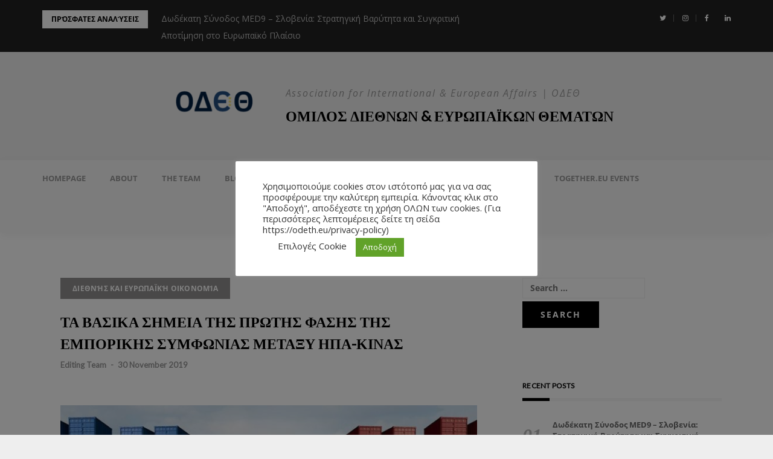

--- FILE ---
content_type: text/html; charset=UTF-8
request_url: https://odeth.eu/%CF%84%CE%B1-%CE%B2%CE%B1%CF%83%CE%B9%CE%BA%CE%B1-%CF%83%CE%B7%CE%BC%CE%B5%CE%B9%CE%B1-%CF%84%CE%B7%CF%83-%CF%80%CF%81%CF%89%CF%84%CE%B7%CF%83-%CF%86%CE%B1%CF%83%CE%B7%CF%83-%CF%84%CE%B7%CF%83-%CE%B5/
body_size: 28668
content:
<!DOCTYPE html>
<html lang="en-US" prefix="og: https://ogp.me/ns#">
<head>
<meta charset="UTF-8">
<meta name="viewport" content="width=device-width, initial-scale=1">
<link rel="profile" href="http://gmpg.org/xfn/11">


<!-- Search Engine Optimization by Rank Math - https://rankmath.com/ -->
<title>ΤΑ ΒΑΣΙΚΑ ΣΗΜΕΙΑ ΤΗΣ ΠΡΩΤΗΣ ΦΑΣΗΣ ΤΗΣ ΕΜΠΟΡΙΚΗΣ ΣΥΜΦΩΝΙΑΣ ΜΕΤΑΞΥ ΗΠΑ-ΚΙΝΑΣ - ΟΜΙΛΟΣ ΔΙΕΘΝΩΝ &amp; ΕΥΡΩΠΑΪΚΩΝ ΘΕΜΑΤΩΝ</title>
<meta name="robots" content="follow, index, max-snippet:-1, max-video-preview:-1, max-image-preview:large"/>
<link rel="canonical" href="https://odeth.eu/%cf%84%ce%b1-%ce%b2%ce%b1%cf%83%ce%b9%ce%ba%ce%b1-%cf%83%ce%b7%ce%bc%ce%b5%ce%b9%ce%b1-%cf%84%ce%b7%cf%83-%cf%80%cf%81%cf%89%cf%84%ce%b7%cf%83-%cf%86%ce%b1%cf%83%ce%b7%cf%83-%cf%84%ce%b7%cf%83-%ce%b5/" />
<meta property="og:locale" content="en_US" />
<meta property="og:type" content="article" />
<meta property="og:title" content="ΤΑ ΒΑΣΙΚΑ ΣΗΜΕΙΑ ΤΗΣ ΠΡΩΤΗΣ ΦΑΣΗΣ ΤΗΣ ΕΜΠΟΡΙΚΗΣ ΣΥΜΦΩΝΙΑΣ ΜΕΤΑΞΥ ΗΠΑ-ΚΙΝΑΣ - ΟΜΙΛΟΣ ΔΙΕΘΝΩΝ &amp; ΕΥΡΩΠΑΪΚΩΝ ΘΕΜΑΤΩΝ" />
<meta property="og:description" content="Γράφει η Χριστίνα Μουτάφη Με τον εμπορικό τους πόλεμο να βρίσκεται σε εξέλιξη, με ένα δυσοίωνο μέλλον και με τις απειλές των ΗΠΑ για απαγόρευση&nbsp;[ &hellip; ]" />
<meta property="og:url" content="https://odeth.eu/%cf%84%ce%b1-%ce%b2%ce%b1%cf%83%ce%b9%ce%ba%ce%b1-%cf%83%ce%b7%ce%bc%ce%b5%ce%b9%ce%b1-%cf%84%ce%b7%cf%83-%cf%80%cf%81%cf%89%cf%84%ce%b7%cf%83-%cf%86%ce%b1%cf%83%ce%b7%cf%83-%cf%84%ce%b7%cf%83-%ce%b5/" />
<meta property="og:site_name" content="ΟΜΙΛΟΣ ΔΙΕΘΝΩΝ &amp; ΕΥΡΩΠΑΪΚΩΝ ΘΕΜΑΤΩΝ" />
<meta property="article:tag" content="Χριστίνα Μουτάφη" />
<meta property="article:section" content="Διεθνής και Ευρωπαϊκή Οικονομία" />
<meta property="og:updated_time" content="2020-03-19T13:06:31+02:00" />
<meta property="og:image" content="https://odeth.eu/wp-content/uploads/2019/11/Τα-βασικά-σημεία-της-πρώτης-φάσης-της-εμπορικής-συμφωνίας-μεταξύ-ΗΠΑ-και-Κίνας.jpg" />
<meta property="og:image:secure_url" content="https://odeth.eu/wp-content/uploads/2019/11/Τα-βασικά-σημεία-της-πρώτης-φάσης-της-εμπορικής-συμφωνίας-μεταξύ-ΗΠΑ-και-Κίνας.jpg" />
<meta property="og:image:width" content="930" />
<meta property="og:image:height" content="465" />
<meta property="og:image:alt" content="ΤΑ ΒΑΣΙΚΑ ΣΗΜΕΙΑ ΤΗΣ ΠΡΩΤΗΣ ΦΑΣΗΣ ΤΗΣ ΕΜΠΟΡΙΚΗΣ ΣΥΜΦΩΝΙΑΣ ΜΕΤΑΞΥ ΗΠΑ-ΚΙΝΑΣ" />
<meta property="og:image:type" content="image/jpeg" />
<meta property="article:published_time" content="2019-11-30T18:37:46+02:00" />
<meta property="article:modified_time" content="2020-03-19T13:06:31+02:00" />
<meta name="twitter:card" content="summary_large_image" />
<meta name="twitter:title" content="ΤΑ ΒΑΣΙΚΑ ΣΗΜΕΙΑ ΤΗΣ ΠΡΩΤΗΣ ΦΑΣΗΣ ΤΗΣ ΕΜΠΟΡΙΚΗΣ ΣΥΜΦΩΝΙΑΣ ΜΕΤΑΞΥ ΗΠΑ-ΚΙΝΑΣ - ΟΜΙΛΟΣ ΔΙΕΘΝΩΝ &amp; ΕΥΡΩΠΑΪΚΩΝ ΘΕΜΑΤΩΝ" />
<meta name="twitter:description" content="Γράφει η Χριστίνα Μουτάφη Με τον εμπορικό τους πόλεμο να βρίσκεται σε εξέλιξη, με ένα δυσοίωνο μέλλον και με τις απειλές των ΗΠΑ για απαγόρευση&nbsp;[ &hellip; ]" />
<meta name="twitter:image" content="https://odeth.eu/wp-content/uploads/2019/11/Τα-βασικά-σημεία-της-πρώτης-φάσης-της-εμπορικής-συμφωνίας-μεταξύ-ΗΠΑ-και-Κίνας.jpg" />
<meta name="twitter:label1" content="Written by" />
<meta name="twitter:data1" content="Editing Team" />
<meta name="twitter:label2" content="Time to read" />
<meta name="twitter:data2" content="6 minutes" />
<script type="application/ld+json" class="rank-math-schema">{"@context":"https://schema.org","@graph":[{"@type":["Person","Organization"],"@id":"https://odeth.eu/#person","name":"admin","logo":{"@type":"ImageObject","@id":"https://odeth.eu/#logo","url":"https://odeth.eu/wp-content/uploads/2022/07/cropped-AA43489A-A5AD-40B1-A413-4A0B07CCEB18.png","contentUrl":"https://odeth.eu/wp-content/uploads/2022/07/cropped-AA43489A-A5AD-40B1-A413-4A0B07CCEB18.png","caption":"admin","inLanguage":"en-US","width":"200","height":"100"},"image":{"@type":"ImageObject","@id":"https://odeth.eu/#logo","url":"https://odeth.eu/wp-content/uploads/2022/07/cropped-AA43489A-A5AD-40B1-A413-4A0B07CCEB18.png","contentUrl":"https://odeth.eu/wp-content/uploads/2022/07/cropped-AA43489A-A5AD-40B1-A413-4A0B07CCEB18.png","caption":"admin","inLanguage":"en-US","width":"200","height":"100"}},{"@type":"WebSite","@id":"https://odeth.eu/#website","url":"https://odeth.eu","name":"admin","publisher":{"@id":"https://odeth.eu/#person"},"inLanguage":"en-US"},{"@type":"ImageObject","@id":"https://odeth.eu/wp-content/uploads/2019/11/\u03a4\u03b1-\u03b2\u03b1\u03c3\u03b9\u03ba\u03ac-\u03c3\u03b7\u03bc\u03b5\u03af\u03b1-\u03c4\u03b7\u03c2-\u03c0\u03c1\u03ce\u03c4\u03b7\u03c2-\u03c6\u03ac\u03c3\u03b7\u03c2-\u03c4\u03b7\u03c2-\u03b5\u03bc\u03c0\u03bf\u03c1\u03b9\u03ba\u03ae\u03c2-\u03c3\u03c5\u03bc\u03c6\u03c9\u03bd\u03af\u03b1\u03c2-\u03bc\u03b5\u03c4\u03b1\u03be\u03cd-\u0397\u03a0\u0391-\u03ba\u03b1\u03b9-\u039a\u03af\u03bd\u03b1\u03c2.jpg","url":"https://odeth.eu/wp-content/uploads/2019/11/\u03a4\u03b1-\u03b2\u03b1\u03c3\u03b9\u03ba\u03ac-\u03c3\u03b7\u03bc\u03b5\u03af\u03b1-\u03c4\u03b7\u03c2-\u03c0\u03c1\u03ce\u03c4\u03b7\u03c2-\u03c6\u03ac\u03c3\u03b7\u03c2-\u03c4\u03b7\u03c2-\u03b5\u03bc\u03c0\u03bf\u03c1\u03b9\u03ba\u03ae\u03c2-\u03c3\u03c5\u03bc\u03c6\u03c9\u03bd\u03af\u03b1\u03c2-\u03bc\u03b5\u03c4\u03b1\u03be\u03cd-\u0397\u03a0\u0391-\u03ba\u03b1\u03b9-\u039a\u03af\u03bd\u03b1\u03c2.jpg","width":"930","height":"465","inLanguage":"en-US"},{"@type":"WebPage","@id":"https://odeth.eu/%cf%84%ce%b1-%ce%b2%ce%b1%cf%83%ce%b9%ce%ba%ce%b1-%cf%83%ce%b7%ce%bc%ce%b5%ce%b9%ce%b1-%cf%84%ce%b7%cf%83-%cf%80%cf%81%cf%89%cf%84%ce%b7%cf%83-%cf%86%ce%b1%cf%83%ce%b7%cf%83-%cf%84%ce%b7%cf%83-%ce%b5/#webpage","url":"https://odeth.eu/%cf%84%ce%b1-%ce%b2%ce%b1%cf%83%ce%b9%ce%ba%ce%b1-%cf%83%ce%b7%ce%bc%ce%b5%ce%b9%ce%b1-%cf%84%ce%b7%cf%83-%cf%80%cf%81%cf%89%cf%84%ce%b7%cf%83-%cf%86%ce%b1%cf%83%ce%b7%cf%83-%cf%84%ce%b7%cf%83-%ce%b5/","name":"\u03a4\u0391 \u0392\u0391\u03a3\u0399\u039a\u0391 \u03a3\u0397\u039c\u0395\u0399\u0391 \u03a4\u0397\u03a3 \u03a0\u03a1\u03a9\u03a4\u0397\u03a3 \u03a6\u0391\u03a3\u0397\u03a3 \u03a4\u0397\u03a3 \u0395\u039c\u03a0\u039f\u03a1\u0399\u039a\u0397\u03a3 \u03a3\u03a5\u039c\u03a6\u03a9\u039d\u0399\u0391\u03a3 \u039c\u0395\u03a4\u0391\u039e\u03a5 \u0397\u03a0\u0391-\u039a\u0399\u039d\u0391\u03a3 - \u039f\u039c\u0399\u039b\u039f\u03a3 \u0394\u0399\u0395\u0398\u039d\u03a9\u039d &amp; \u0395\u03a5\u03a1\u03a9\u03a0\u0391\u03aa\u039a\u03a9\u039d \u0398\u0395\u039c\u0391\u03a4\u03a9\u039d","datePublished":"2019-11-30T18:37:46+02:00","dateModified":"2020-03-19T13:06:31+02:00","isPartOf":{"@id":"https://odeth.eu/#website"},"primaryImageOfPage":{"@id":"https://odeth.eu/wp-content/uploads/2019/11/\u03a4\u03b1-\u03b2\u03b1\u03c3\u03b9\u03ba\u03ac-\u03c3\u03b7\u03bc\u03b5\u03af\u03b1-\u03c4\u03b7\u03c2-\u03c0\u03c1\u03ce\u03c4\u03b7\u03c2-\u03c6\u03ac\u03c3\u03b7\u03c2-\u03c4\u03b7\u03c2-\u03b5\u03bc\u03c0\u03bf\u03c1\u03b9\u03ba\u03ae\u03c2-\u03c3\u03c5\u03bc\u03c6\u03c9\u03bd\u03af\u03b1\u03c2-\u03bc\u03b5\u03c4\u03b1\u03be\u03cd-\u0397\u03a0\u0391-\u03ba\u03b1\u03b9-\u039a\u03af\u03bd\u03b1\u03c2.jpg"},"inLanguage":"en-US"},{"@type":"Person","@id":"https://odeth.eu/author/editingteamodeth/","name":"Editing Team","url":"https://odeth.eu/author/editingteamodeth/","image":{"@type":"ImageObject","@id":"https://secure.gravatar.com/avatar/643a1d7f1a11d0ceac149d059a5b59d4d15c48fa9715a88e4649cf9a7c3c30d6?s=96&amp;d=mm&amp;r=g","url":"https://secure.gravatar.com/avatar/643a1d7f1a11d0ceac149d059a5b59d4d15c48fa9715a88e4649cf9a7c3c30d6?s=96&amp;d=mm&amp;r=g","caption":"Editing Team","inLanguage":"en-US"},"sameAs":["http://odeth.eu"]},{"@type":"BlogPosting","headline":"\u03a4\u0391 \u0392\u0391\u03a3\u0399\u039a\u0391 \u03a3\u0397\u039c\u0395\u0399\u0391 \u03a4\u0397\u03a3 \u03a0\u03a1\u03a9\u03a4\u0397\u03a3 \u03a6\u0391\u03a3\u0397\u03a3 \u03a4\u0397\u03a3 \u0395\u039c\u03a0\u039f\u03a1\u0399\u039a\u0397\u03a3 \u03a3\u03a5\u039c\u03a6\u03a9\u039d\u0399\u0391\u03a3 \u039c\u0395\u03a4\u0391\u039e\u03a5 \u0397\u03a0\u0391-\u039a\u0399\u039d\u0391\u03a3 - \u039f\u039c\u0399\u039b\u039f\u03a3 \u0394\u0399\u0395\u0398\u039d\u03a9\u039d &amp; \u0395\u03a5\u03a1\u03a9\u03a0\u0391\u03aa\u039a\u03a9\u039d","datePublished":"2019-11-30T18:37:46+02:00","dateModified":"2020-03-19T13:06:31+02:00","author":{"@id":"https://odeth.eu/author/editingteamodeth/","name":"Editing Team"},"publisher":{"@id":"https://odeth.eu/#person"},"description":"\u0393\u03c1\u03ac\u03c6\u03b5\u03b9 \u03b7 \u03a7\u03c1\u03b9\u03c3\u03c4\u03af\u03bd\u03b1 \u039c\u03bf\u03c5\u03c4\u03ac\u03c6\u03b7","name":"\u03a4\u0391 \u0392\u0391\u03a3\u0399\u039a\u0391 \u03a3\u0397\u039c\u0395\u0399\u0391 \u03a4\u0397\u03a3 \u03a0\u03a1\u03a9\u03a4\u0397\u03a3 \u03a6\u0391\u03a3\u0397\u03a3 \u03a4\u0397\u03a3 \u0395\u039c\u03a0\u039f\u03a1\u0399\u039a\u0397\u03a3 \u03a3\u03a5\u039c\u03a6\u03a9\u039d\u0399\u0391\u03a3 \u039c\u0395\u03a4\u0391\u039e\u03a5 \u0397\u03a0\u0391-\u039a\u0399\u039d\u0391\u03a3 - \u039f\u039c\u0399\u039b\u039f\u03a3 \u0394\u0399\u0395\u0398\u039d\u03a9\u039d &amp; \u0395\u03a5\u03a1\u03a9\u03a0\u0391\u03aa\u039a\u03a9\u039d","@id":"https://odeth.eu/%cf%84%ce%b1-%ce%b2%ce%b1%cf%83%ce%b9%ce%ba%ce%b1-%cf%83%ce%b7%ce%bc%ce%b5%ce%b9%ce%b1-%cf%84%ce%b7%cf%83-%cf%80%cf%81%cf%89%cf%84%ce%b7%cf%83-%cf%86%ce%b1%cf%83%ce%b7%cf%83-%cf%84%ce%b7%cf%83-%ce%b5/#richSnippet","isPartOf":{"@id":"https://odeth.eu/%cf%84%ce%b1-%ce%b2%ce%b1%cf%83%ce%b9%ce%ba%ce%b1-%cf%83%ce%b7%ce%bc%ce%b5%ce%b9%ce%b1-%cf%84%ce%b7%cf%83-%cf%80%cf%81%cf%89%cf%84%ce%b7%cf%83-%cf%86%ce%b1%cf%83%ce%b7%cf%83-%cf%84%ce%b7%cf%83-%ce%b5/#webpage"},"image":{"@id":"https://odeth.eu/wp-content/uploads/2019/11/\u03a4\u03b1-\u03b2\u03b1\u03c3\u03b9\u03ba\u03ac-\u03c3\u03b7\u03bc\u03b5\u03af\u03b1-\u03c4\u03b7\u03c2-\u03c0\u03c1\u03ce\u03c4\u03b7\u03c2-\u03c6\u03ac\u03c3\u03b7\u03c2-\u03c4\u03b7\u03c2-\u03b5\u03bc\u03c0\u03bf\u03c1\u03b9\u03ba\u03ae\u03c2-\u03c3\u03c5\u03bc\u03c6\u03c9\u03bd\u03af\u03b1\u03c2-\u03bc\u03b5\u03c4\u03b1\u03be\u03cd-\u0397\u03a0\u0391-\u03ba\u03b1\u03b9-\u039a\u03af\u03bd\u03b1\u03c2.jpg"},"inLanguage":"en-US","mainEntityOfPage":{"@id":"https://odeth.eu/%cf%84%ce%b1-%ce%b2%ce%b1%cf%83%ce%b9%ce%ba%ce%b1-%cf%83%ce%b7%ce%bc%ce%b5%ce%b9%ce%b1-%cf%84%ce%b7%cf%83-%cf%80%cf%81%cf%89%cf%84%ce%b7%cf%83-%cf%86%ce%b1%cf%83%ce%b7%cf%83-%cf%84%ce%b7%cf%83-%ce%b5/#webpage"}}]}</script>
<!-- /Rank Math WordPress SEO plugin -->

<link rel='dns-prefetch' href='//www.googletagmanager.com' />
<link rel='dns-prefetch' href='//fonts.googleapis.com' />
<link rel="alternate" type="application/rss+xml" title="ΟΜΙΛΟΣ ΔΙΕΘΝΩΝ &amp; ΕΥΡΩΠΑΪΚΩΝ ΘΕΜΑΤΩΝ &raquo; Feed" href="https://odeth.eu/feed/" />
<link rel="alternate" title="oEmbed (JSON)" type="application/json+oembed" href="https://odeth.eu/wp-json/oembed/1.0/embed?url=https%3A%2F%2Fodeth.eu%2F%25cf%2584%25ce%25b1-%25ce%25b2%25ce%25b1%25cf%2583%25ce%25b9%25ce%25ba%25ce%25b1-%25cf%2583%25ce%25b7%25ce%25bc%25ce%25b5%25ce%25b9%25ce%25b1-%25cf%2584%25ce%25b7%25cf%2583-%25cf%2580%25cf%2581%25cf%2589%25cf%2584%25ce%25b7%25cf%2583-%25cf%2586%25ce%25b1%25cf%2583%25ce%25b7%25cf%2583-%25cf%2584%25ce%25b7%25cf%2583-%25ce%25b5%2F" />
<link rel="alternate" title="oEmbed (XML)" type="text/xml+oembed" href="https://odeth.eu/wp-json/oembed/1.0/embed?url=https%3A%2F%2Fodeth.eu%2F%25cf%2584%25ce%25b1-%25ce%25b2%25ce%25b1%25cf%2583%25ce%25b9%25ce%25ba%25ce%25b1-%25cf%2583%25ce%25b7%25ce%25bc%25ce%25b5%25ce%25b9%25ce%25b1-%25cf%2584%25ce%25b7%25cf%2583-%25cf%2580%25cf%2581%25cf%2589%25cf%2584%25ce%25b7%25cf%2583-%25cf%2586%25ce%25b1%25cf%2583%25ce%25b7%25cf%2583-%25cf%2584%25ce%25b7%25cf%2583-%25ce%25b5%2F&#038;format=xml" />
<style id='wp-img-auto-sizes-contain-inline-css' type='text/css'>
img:is([sizes=auto i],[sizes^="auto," i]){contain-intrinsic-size:3000px 1500px}
/*# sourceURL=wp-img-auto-sizes-contain-inline-css */
</style>
<link rel='stylesheet' id='editor_plus-plugin-frontend-style-css' href='https://odeth.eu/wp-content/plugins/editorplus/dist/style-gutenberg-frontend-style.css?ver=6970948d0a030' type='text/css' media='' />
<style id='editor_plus-plugin-frontend-style-inline-css' type='text/css'>

    @font-face {
      font-family: 'eplus-icon';
      src: url('https://odeth.eu/wp-content/plugins/editorplus/extensions/icon-inserter/fonts/eplus-icon.eot?xs1351');
      src: url('https://odeth.eu/wp-content/plugins/editorplus/extensions/icon-inserter/fonts/eplus-icon.eot?xs1351#iefix')
          format('embedded-opentype'),
        url('https://odeth.eu/wp-content/plugins/editorplus/extensions/icon-inserter/fonts/eplus-icon.ttf?xs1351') format('truetype'),
        url('https://odeth.eu/wp-content/plugins/editorplus/extensions/icon-inserter/fonts/eplus-icon.woff?xs1351') format('woff'),
        url('https://odeth.eu/wp-content/plugins/editorplus/extensions/icon-inserter/fonts/eplus-icon.svg?xs1351#eplus-icon') format('svg');
      font-weight: normal;
      font-style: normal;
      font-display: block;
    }
/*# sourceURL=editor_plus-plugin-frontend-style-inline-css */
</style>
<link rel='stylesheet' id='bootstrap-css' href='https://odeth.eu/wp-content/themes/greatmag/bootstrap/css/bootstrap.min.css?ver=1' type='text/css' media='all' />
<style id='wp-emoji-styles-inline-css' type='text/css'>

	img.wp-smiley, img.emoji {
		display: inline !important;
		border: none !important;
		box-shadow: none !important;
		height: 1em !important;
		width: 1em !important;
		margin: 0 0.07em !important;
		vertical-align: -0.1em !important;
		background: none !important;
		padding: 0 !important;
	}
/*# sourceURL=wp-emoji-styles-inline-css */
</style>
<style id='wp-block-library-inline-css' type='text/css'>
:root{--wp-block-synced-color:#7a00df;--wp-block-synced-color--rgb:122,0,223;--wp-bound-block-color:var(--wp-block-synced-color);--wp-editor-canvas-background:#ddd;--wp-admin-theme-color:#007cba;--wp-admin-theme-color--rgb:0,124,186;--wp-admin-theme-color-darker-10:#006ba1;--wp-admin-theme-color-darker-10--rgb:0,107,160.5;--wp-admin-theme-color-darker-20:#005a87;--wp-admin-theme-color-darker-20--rgb:0,90,135;--wp-admin-border-width-focus:2px}@media (min-resolution:192dpi){:root{--wp-admin-border-width-focus:1.5px}}.wp-element-button{cursor:pointer}:root .has-very-light-gray-background-color{background-color:#eee}:root .has-very-dark-gray-background-color{background-color:#313131}:root .has-very-light-gray-color{color:#eee}:root .has-very-dark-gray-color{color:#313131}:root .has-vivid-green-cyan-to-vivid-cyan-blue-gradient-background{background:linear-gradient(135deg,#00d084,#0693e3)}:root .has-purple-crush-gradient-background{background:linear-gradient(135deg,#34e2e4,#4721fb 50%,#ab1dfe)}:root .has-hazy-dawn-gradient-background{background:linear-gradient(135deg,#faaca8,#dad0ec)}:root .has-subdued-olive-gradient-background{background:linear-gradient(135deg,#fafae1,#67a671)}:root .has-atomic-cream-gradient-background{background:linear-gradient(135deg,#fdd79a,#004a59)}:root .has-nightshade-gradient-background{background:linear-gradient(135deg,#330968,#31cdcf)}:root .has-midnight-gradient-background{background:linear-gradient(135deg,#020381,#2874fc)}:root{--wp--preset--font-size--normal:16px;--wp--preset--font-size--huge:42px}.has-regular-font-size{font-size:1em}.has-larger-font-size{font-size:2.625em}.has-normal-font-size{font-size:var(--wp--preset--font-size--normal)}.has-huge-font-size{font-size:var(--wp--preset--font-size--huge)}.has-text-align-center{text-align:center}.has-text-align-left{text-align:left}.has-text-align-right{text-align:right}.has-fit-text{white-space:nowrap!important}#end-resizable-editor-section{display:none}.aligncenter{clear:both}.items-justified-left{justify-content:flex-start}.items-justified-center{justify-content:center}.items-justified-right{justify-content:flex-end}.items-justified-space-between{justify-content:space-between}.screen-reader-text{border:0;clip-path:inset(50%);height:1px;margin:-1px;overflow:hidden;padding:0;position:absolute;width:1px;word-wrap:normal!important}.screen-reader-text:focus{background-color:#ddd;clip-path:none;color:#444;display:block;font-size:1em;height:auto;left:5px;line-height:normal;padding:15px 23px 14px;text-decoration:none;top:5px;width:auto;z-index:100000}html :where(.has-border-color){border-style:solid}html :where([style*=border-top-color]){border-top-style:solid}html :where([style*=border-right-color]){border-right-style:solid}html :where([style*=border-bottom-color]){border-bottom-style:solid}html :where([style*=border-left-color]){border-left-style:solid}html :where([style*=border-width]){border-style:solid}html :where([style*=border-top-width]){border-top-style:solid}html :where([style*=border-right-width]){border-right-style:solid}html :where([style*=border-bottom-width]){border-bottom-style:solid}html :where([style*=border-left-width]){border-left-style:solid}html :where(img[class*=wp-image-]){height:auto;max-width:100%}:where(figure){margin:0 0 1em}html :where(.is-position-sticky){--wp-admin--admin-bar--position-offset:var(--wp-admin--admin-bar--height,0px)}@media screen and (max-width:600px){html :where(.is-position-sticky){--wp-admin--admin-bar--position-offset:0px}}
/*# sourceURL=/wp-includes/css/dist/block-library/common.min.css */
</style>
<style id='classic-theme-styles-inline-css' type='text/css'>
/*! This file is auto-generated */
.wp-block-button__link{color:#fff;background-color:#32373c;border-radius:9999px;box-shadow:none;text-decoration:none;padding:calc(.667em + 2px) calc(1.333em + 2px);font-size:1.125em}.wp-block-file__button{background:#32373c;color:#fff;text-decoration:none}
/*# sourceURL=/wp-includes/css/classic-themes.min.css */
</style>
<link rel='stylesheet' id='editorskit-frontend-css' href='https://odeth.eu/wp-content/plugins/block-options/build/style.build.css?ver=new' type='text/css' media='all' />
<link rel='stylesheet' id='gutenkit-frontend-common-css' href='https://odeth.eu/wp-content/plugins/gutenkit-blocks-addon/build/gutenkit/frontend-common.css?ver=a28538744097629e283d' type='text/css' media='all' />
<style id='wp-block-paragraph-inline-css' type='text/css'>
.is-small-text{font-size:.875em}.is-regular-text{font-size:1em}.is-large-text{font-size:2.25em}.is-larger-text{font-size:3em}.has-drop-cap:not(:focus):first-letter{float:left;font-size:8.4em;font-style:normal;font-weight:100;line-height:.68;margin:.05em .1em 0 0;text-transform:uppercase}body.rtl .has-drop-cap:not(:focus):first-letter{float:none;margin-left:.1em}p.has-drop-cap.has-background{overflow:hidden}:root :where(p.has-background){padding:1.25em 2.375em}:where(p.has-text-color:not(.has-link-color)) a{color:inherit}p.has-text-align-left[style*="writing-mode:vertical-lr"],p.has-text-align-right[style*="writing-mode:vertical-rl"]{rotate:180deg}
/*# sourceURL=https://odeth.eu/wp-includes/blocks/paragraph/style.min.css */
</style>
<style id='wp-block-list-inline-css' type='text/css'>
ol,ul{box-sizing:border-box}:root :where(.wp-block-list.has-background){padding:1.25em 2.375em}
/*# sourceURL=https://odeth.eu/wp-includes/blocks/list/style.min.css */
</style>
<link rel='stylesheet' id='cookie-law-info-css' href='https://odeth.eu/wp-content/plugins/cookie-law-info/legacy/public/css/cookie-law-info-public.css?ver=3.3.9.1' type='text/css' media='all' />
<link rel='stylesheet' id='cookie-law-info-gdpr-css' href='https://odeth.eu/wp-content/plugins/cookie-law-info/legacy/public/css/cookie-law-info-gdpr.css?ver=3.3.9.1' type='text/css' media='all' />
<link rel='stylesheet' id='h5p-plugin-styles-css' href='https://odeth.eu/wp-content/plugins/h5p/h5p-php-library/styles/h5p.css?ver=1.16.2' type='text/css' media='all' />
<link rel='stylesheet' id='greatmag-style-css' href='https://odeth.eu/wp-content/themes/greatmag/style.css?ver=6.9' type='text/css' media='all' />
<style id='greatmag-style-inline-css' type='text/css'>
.site-title,.site-title a,.site-title a:hover { color:#000000}
.site-description { color:#999999}
.site-branding { background-color:#eeeeee}
.navbar.bgf6 { background-color:#f6f6f6}
.top-header { background-color:#222222}
.navbar .navbar-nav > li > a { color:#999999}
.preloader,.progress-bar,.comment-form .btn:hover, .comment-form .btn:focus,.contact-form .btn,.back-to-page:hover, .back-to-page:focus,.ready-to-contact .btn,.dc2:first-letter,.list-style1 li:before,.navbar .navbar-nav > li .dropdown-menu > li .absp-cat:hover, .navbar .navbar-nav > li .dropdown-menu > li .absp-cat:focus,.absp-cat:hover, .absp-cat:focus,.btn-primary:hover, .btn-primary:focus,.button:hover,button:hover,input[type="button"]:hover,input[type="reset"]:hover,input[type="submit"]:hover { background-color:#f8c200}
a:hover,a:focus,.nav>li>a:hover, .nav>li>a:focus,.sidebar-area .widget a:hover,.ps-quote:before,.author-posts-link,.fun-fact .this-icon,.dc1:first-letter,.list-style3 li:before,.list-style2 li:before,.pbc-carousel .owl-prev:hover, .pbc-carousel .owl-prev:focus, .pbc-carousel .owl-next:hover, .pbc-carousel .owl-next:focus, .pbc-carousel2 .owl-prev:hover, .pbc-carousel2 .owl-prev:focus, .pbc-carousel2 .owl-next:hover, .pbc-carousel2 .owl-next:focus, .video-posts-carousel .owl-prev:hover, .video-posts-carousel .owl-prev:focus, .video-posts-carousel .owl-next:hover, .video-posts-carousel .owl-next:focus,.post-title-small:hover, .post-title-small:focus,.post-title-standard:hover, .post-title-standard:focus,.go-top:hover, .go-top:focus,.mob-social-menu li a:hover, .mob-social-menu li a:focus,.off-close,.navbar .navbar-nav > li .dropdown-menu > li .this-title a:hover, .navbar .navbar-nav > li .dropdown-menu > li .this-title a:focus,.section-title .this-title span,.breaking-news.media a:hover, .breaking-news.media a:focus, .review-stars li { color:#f8c200}
.comment-form .btn:hover, .comment-form .btn:focus,.fun-fact .this-icon,.login-drop { border-color:#f8c200}
.footer-widgets { background-color:#222222}
.footer-widgets, .footer-widgets a:not(:hover) { color:#bbbbbb}
.footer-widgets .widget-title { color:#ffffff}
.bottom-footer { background-color:#191919}
.site-info, .site-info a:not(:hover) { color:#ffffff}
body, .sidebar-area .widget, .sidebar-area .widget a, .sidebar-area .widget select { color:#000000}
body { font-family:Open Sans;}
h1,h2,h3,h4,h5,h6,.site-title,.post-title-standard,.post-title-small,.post-title-big { font-family:Lato;}
.site-title { font-size:24px; }
.site-description { font-size:16px; }
body { font-size:14px; }
.navbar .navbar-nav > li > a { font-size:13px; }
.post-title-standard { font-size:16px; }
.entry-title.post-title-big { font-size:24px; }
.widget-area .widget-title, .footer-widgets .widget-title { font-size:12px; }
.site-branding.vhome3 .main-logo { float:none;margin:0 auto; }
.site-branding .header-ad { float:none;margin:30px auto 0; }

/*# sourceURL=greatmag-style-inline-css */
</style>
<link rel='stylesheet' id='greatmag-fonts-css' href='https://fonts.googleapis.com/css?family=Open+Sans%3A400%2C400italic%2C600%2C600italic%7CLato%3A400%2C400italic%2C600%2C600italic&#038;subset=latin%2Clatin-ext%2Ccyrillic' type='text/css' media='all' />
<link rel='stylesheet' id='font-awesome-css' href='https://odeth.eu/wp-content/plugins/elementor/assets/lib/font-awesome/css/font-awesome.min.css?ver=4.7.0' type='text/css' media='all' />
<link rel='stylesheet' id='dashicons-css' href='https://odeth.eu/wp-includes/css/dashicons.min.css?ver=6.9' type='text/css' media='all' />
<link rel='stylesheet' id='ekit-widget-styles-css' href='https://odeth.eu/wp-content/plugins/elementskit-lite/widgets/init/assets/css/widget-styles.css?ver=3.7.8' type='text/css' media='all' />
<link rel='stylesheet' id='ekit-responsive-css' href='https://odeth.eu/wp-content/plugins/elementskit-lite/widgets/init/assets/css/responsive.css?ver=3.7.8' type='text/css' media='all' />
<link rel='stylesheet' id='elementor-frontend-css' href='https://odeth.eu/wp-content/plugins/elementor/assets/css/frontend.min.css?ver=3.34.2' type='text/css' media='all' />
<link rel='stylesheet' id='eael-general-css' href='https://odeth.eu/wp-content/plugins/essential-addons-for-elementor-lite/assets/front-end/css/view/general.min.css?ver=6.5.8' type='text/css' media='all' />
<script type="text/javascript" src="https://odeth.eu/wp-includes/js/jquery/jquery.min.js?ver=3.7.1" id="jquery-core-js"></script>
<script type="text/javascript" src="https://odeth.eu/wp-includes/js/jquery/jquery-migrate.min.js?ver=3.4.1" id="jquery-migrate-js"></script>
<script type="text/javascript" id="cookie-law-info-js-extra">
/* <![CDATA[ */
var Cli_Data = {"nn_cookie_ids":[],"cookielist":[],"non_necessary_cookies":[],"ccpaEnabled":"","ccpaRegionBased":"","ccpaBarEnabled":"1","strictlyEnabled":["necessary","obligatoire"],"ccpaType":"gdpr","js_blocking":"1","custom_integration":"","triggerDomRefresh":"","secure_cookies":""};
var cli_cookiebar_settings = {"animate_speed_hide":"500","animate_speed_show":"500","background":"#FFF","border":"#b1a6a6c2","border_on":"","button_1_button_colour":"#61a229","button_1_button_hover":"#4e8221","button_1_link_colour":"#fff","button_1_as_button":"1","button_1_new_win":"","button_2_button_colour":"#333","button_2_button_hover":"#292929","button_2_link_colour":"#444","button_2_as_button":"1","button_2_hidebar":"","button_3_button_colour":"#3566bb","button_3_button_hover":"#2a5296","button_3_link_colour":"#fff","button_3_as_button":"1","button_3_new_win":"","button_4_button_colour":"#000","button_4_button_hover":"#000000","button_4_link_colour":"#333333","button_4_as_button":"","button_7_button_colour":"#61a229","button_7_button_hover":"#4e8221","button_7_link_colour":"#fff","button_7_as_button":"1","button_7_new_win":"","font_family":"inherit","header_fix":"","notify_animate_hide":"1","notify_animate_show":"1","notify_div_id":"#cookie-law-info-bar","notify_position_horizontal":"right","notify_position_vertical":"bottom","scroll_close":"","scroll_close_reload":"","accept_close_reload":"","reject_close_reload":"","showagain_tab":"1","showagain_background":"#fff","showagain_border":"#000","showagain_div_id":"#cookie-law-info-again","showagain_x_position":"100px","text":"#333333","show_once_yn":"","show_once":"10000","logging_on":"","as_popup":"","popup_overlay":"1","bar_heading_text":"","cookie_bar_as":"popup","popup_showagain_position":"bottom-right","widget_position":"left"};
var log_object = {"ajax_url":"https://odeth.eu/wp-admin/admin-ajax.php"};
//# sourceURL=cookie-law-info-js-extra
/* ]]> */
</script>
<script type="text/javascript" src="https://odeth.eu/wp-content/plugins/cookie-law-info/legacy/public/js/cookie-law-info-public.js?ver=3.3.9.1" id="cookie-law-info-js"></script>

<!-- Google tag (gtag.js) snippet added by Site Kit -->
<!-- Google Analytics snippet added by Site Kit -->
<script type="text/javascript" src="https://www.googletagmanager.com/gtag/js?id=GT-MQD95DB" id="google_gtagjs-js" async></script>
<script type="text/javascript" id="google_gtagjs-js-after">
/* <![CDATA[ */
window.dataLayer = window.dataLayer || [];function gtag(){dataLayer.push(arguments);}
gtag("set","linker",{"domains":["odeth.eu"]});
gtag("js", new Date());
gtag("set", "developer_id.dZTNiMT", true);
gtag("config", "GT-MQD95DB");
//# sourceURL=google_gtagjs-js-after
/* ]]> */
</script>
<link rel="https://api.w.org/" href="https://odeth.eu/wp-json/" /><link rel="alternate" title="JSON" type="application/json" href="https://odeth.eu/wp-json/wp/v2/posts/2859" /><link rel="EditURI" type="application/rsd+xml" title="RSD" href="https://odeth.eu/xmlrpc.php?rsd" />
<meta name="generator" content="WordPress 6.9" />
<link rel='shortlink' href='https://odeth.eu/?p=2859' />
<style id="essential-blocks-global-styles">
            :root {
                --eb-global-primary-color: #101828;
--eb-global-secondary-color: #475467;
--eb-global-tertiary-color: #98A2B3;
--eb-global-text-color: #475467;
--eb-global-heading-color: #1D2939;
--eb-global-link-color: #444CE7;
--eb-global-background-color: #F9FAFB;
--eb-global-button-text-color: #FFFFFF;
--eb-global-button-background-color: #101828;
--eb-gradient-primary-color: linear-gradient(90deg, hsla(259, 84%, 78%, 1) 0%, hsla(206, 67%, 75%, 1) 100%);
--eb-gradient-secondary-color: linear-gradient(90deg, hsla(18, 76%, 85%, 1) 0%, hsla(203, 69%, 84%, 1) 100%);
--eb-gradient-tertiary-color: linear-gradient(90deg, hsla(248, 21%, 15%, 1) 0%, hsla(250, 14%, 61%, 1) 100%);
--eb-gradient-background-color: linear-gradient(90deg, rgb(250, 250, 250) 0%, rgb(233, 233, 233) 49%, rgb(244, 243, 243) 100%);

                --eb-tablet-breakpoint: 1024px;
--eb-mobile-breakpoint: 767px;

            }
            
            
        </style><meta name="generator" content="Site Kit by Google 1.170.0" /><script type='text/javascript'>var breakpoints = [{"label":"Desktop","slug":"Desktop","value":"base","direction":"max","isActive":true,"isRequired":true},{"label":"Tablet","slug":"Tablet","value":"1024","direction":"max","isActive":true,"isRequired":true},{"label":"Mobile","slug":"Mobile","value":"767","direction":"max","isActive":true,"isRequired":true}];</script><meta name="generator" content="Elementor 3.34.2; features: additional_custom_breakpoints; settings: css_print_method-external, google_font-enabled, font_display-auto">
			<style>
				.e-con.e-parent:nth-of-type(n+4):not(.e-lazyloaded):not(.e-no-lazyload),
				.e-con.e-parent:nth-of-type(n+4):not(.e-lazyloaded):not(.e-no-lazyload) * {
					background-image: none !important;
				}
				@media screen and (max-height: 1024px) {
					.e-con.e-parent:nth-of-type(n+3):not(.e-lazyloaded):not(.e-no-lazyload),
					.e-con.e-parent:nth-of-type(n+3):not(.e-lazyloaded):not(.e-no-lazyload) * {
						background-image: none !important;
					}
				}
				@media screen and (max-height: 640px) {
					.e-con.e-parent:nth-of-type(n+2):not(.e-lazyloaded):not(.e-no-lazyload),
					.e-con.e-parent:nth-of-type(n+2):not(.e-lazyloaded):not(.e-no-lazyload) * {
						background-image: none !important;
					}
				}
			</style>
			<style type="text/css" id="custom-background-css">
body.custom-background { background-image: url("https://odeth.eu/wp-content/uploads/2021/12/wp2598917.jpg"); background-position: left top; background-size: auto; background-repeat: repeat; background-attachment: scroll; }
</style>
	<link rel="icon" href="https://odeth.eu/wp-content/uploads/2025/02/cropped-LOGO2025_odeth.eu--32x32.png" sizes="32x32" />
<link rel="icon" href="https://odeth.eu/wp-content/uploads/2025/02/cropped-LOGO2025_odeth.eu--192x192.png" sizes="192x192" />
<link rel="apple-touch-icon" href="https://odeth.eu/wp-content/uploads/2025/02/cropped-LOGO2025_odeth.eu--180x180.png" />
<meta name="msapplication-TileImage" content="https://odeth.eu/wp-content/uploads/2025/02/cropped-LOGO2025_odeth.eu--270x270.png" />
</head>

<body class="wp-singular post-template-default single single-post postid-2859 single-format-standard custom-background wp-custom-logo wp-theme-greatmag eplus_styles gutenkit gutenkit-frontend group-blog elementor-default elementor-kit-3255">
<div id="page" data-bodyimg="" class="site">
	<a class="skip-link screen-reader-text" href="#content">Skip to content</a>

		<div class="preloader">
		<div><span>Loading...</span></div>
	</div>
					<div class="top-header row">
			<div class="container">
				<div class="row">
					<div class="col-sm-8">
						
	<div class="media breaking-news">
		<div class="media-left">
			<div class="bnews-label">Πρόσφατες αναλύσεις</div>
		</div>
		<div class="media-body">
			<div class="bnews-ticker">
							<div class="item"><a href="https://odeth.eu/%ce%b4%cf%89%ce%b4%ce%ad%ce%ba%ce%b1%cf%84%ce%b7-%cf%83%cf%8d%ce%bd%ce%bf%ce%b4%ce%bf%cf%82-med9-%cf%83%ce%bb%ce%bf%ce%b2%ce%b5%ce%bd%ce%af%ce%b1-%cf%83%cf%84%cf%81%ce%b1%cf%84%ce%b7%ce%b3%ce%b9/" title="Δωδέκατη Σύνοδος MED9 &#8211; Σλοβενία: Στρατηγική Βαρύτητα και Συγκριτική Αποτίμηση στο Ευρωπαϊκό Πλαίσιο">Δωδέκατη Σύνοδος MED9 &#8211; Σλοβενία: Στρατηγική Βαρύτητα και Συγκριτική Αποτίμηση στο Ευρωπαϊκό Πλαίσιο</a></div>
							<div class="item"><a href="https://odeth.eu/%ce%bf-%cf%81%cf%8c%ce%bb%ce%bf%cf%82-%cf%84%cf%89%ce%bd-%ce%b4%ce%b9%ce%b5%ce%b8%ce%bd%cf%8e%ce%bd-%ce%bf%cf%81%ce%b3%ce%b1%ce%bd%ce%b9%cf%83%ce%bc%cf%8e%ce%bd-%cf%83%cf%84%ce%b7%ce%bd-%cf%85%cf%80/" title="Ο Ρόλος των Διεθνών Οργανισμών στην Υπεράσπιση του Δικαιώματος της Εκπαίδευσης στην Ανατολική Ασία">Ο Ρόλος των Διεθνών Οργανισμών στην Υπεράσπιση του Δικαιώματος της Εκπαίδευσης στην Ανατολική Ασία</a></div>
							<div class="item"><a href="https://odeth.eu/private-equity-%cf%83%cf%84%ce%b7%ce%bd-%ce%b5%cf%85%cf%81%cf%8e%cf%80%ce%b7-%cf%84%ce%ac%cf%83%ce%b5%ce%b9%cf%82-%cf%83%cf%84%cf%81%ce%b1%cf%84%ce%b7%ce%b3%ce%b9%ce%ba%ce%ad%cf%82-%ce%ba%ce%b1/" title="Private Equity στην Ευρώπη: Τάσεις, Στρατηγικές και Επενδυτικά Μαθήματα">Private Equity στην Ευρώπη: Τάσεις, Στρατηγικές και Επενδυτικά Μαθήματα</a></div>
							<div class="item"><a href="https://odeth.eu/%ce%b5%cf%85%cf%81%cf%89%cf%80%ce%b1%cf%8a%ce%ba%ce%ae-%ce%b1%cf%83%cf%86%ce%ac%ce%bb%ce%b5%ce%b9%ce%b1-%ce%ba%ce%b1%ce%b9-%ce%bf%cf%81%ce%b3%ce%b1%ce%bd%cf%89%ce%bc%ce%ad%ce%bd%ce%bf-%ce%ad%ce%b3/" title="Ευρωπαϊκή ασφάλεια και οργανωμένο έγκλημα: Προκλήσεις και προοπτικές στα ευρωπαϊκά εξωτερικά σύνορα">Ευρωπαϊκή ασφάλεια και οργανωμένο έγκλημα: Προκλήσεις και προοπτικές στα ευρωπαϊκά εξωτερικά σύνορα</a></div>
							<div class="item"><a href="https://odeth.eu/%cf%8c%cf%84%ce%b1%ce%bd-%ce%ad%ce%bd%ce%b1-%ce%ba%cf%81%ce%ac%cf%84%ce%bf%cf%82-%cf%80%ce%b1%cf%8d%ce%b5%ce%b9-%ce%bd%ce%b1-%ce%bb%ce%b5%ce%b9%cf%84%ce%bf%cf%85%cf%81%ce%b3%ce%b5%ce%af-%ce%b7-%cf%80/" title="Όταν ένα κράτος παύει να λειτουργεί: Η περίπτωση του Σουδάν">Όταν ένα κράτος παύει να λειτουργεί: Η περίπτωση του Σουδάν</a></div>
							<div class="item"><a href="https://odeth.eu/%ce%b7-%cf%80%cf%81%ce%ac%cf%83%ce%b9%ce%bd%ce%b7-%ce%bc%ce%b5%cf%84%ce%ac%ce%b2%ce%b1%cf%83%ce%b7-%ce%ba%ce%b1%ce%b9-%cf%84%ce%bf-%ce%ba%cf%8c%cf%83%cf%84%ce%bf%cf%82-%cf%83%cf%85%ce%bc/" title="Η πράσινη μετάβαση και το “κόστος συμμόρφωσης” για τις ελληνικές επιχειρήσεις">Η πράσινη μετάβαση και το “κόστος συμμόρφωσης” για τις ελληνικές επιχειρήσεις</a></div>
							<div class="item"><a href="https://odeth.eu/konfederacja-%cf%84%ce%bf-%ce%bc%ce%ad%ce%bb%ce%bb%ce%bf%ce%bd-%cf%84%ce%b7%cf%82-%cf%80%ce%bf%ce%bb%cf%89%ce%bd%ce%af%ce%b1%cf%82-%ce%ba%ce%b1%ce%b9-%ce%b7-%ce%b1%ce%ba%cf%81%ce%bf%ce%b4%ce%b5%ce%be/" title="Konfederacja: Το μέλλον της Πολωνίας και η ακροδεξιά παράνοια">Konfederacja: Το μέλλον της Πολωνίας και η ακροδεξιά παράνοια</a></div>
							<div class="item"><a href="https://odeth.eu/%ce%b7-%cf%80%ce%bf%ce%bb%ce%b9%cf%84%ce%b9%ce%ba%ce%ae-%ce%ba%ce%b1%ce%b9-%cf%80%ce%bf%ce%bb%ce%b9%cf%84%ce%b9%cf%83%ce%bc%ce%b9%ce%ba%ce%ae-%ce%b5%cf%80%ce%b9%cf%81%cf%81%ce%bf%ce%ae-%cf%84%ce%b7/" title="Η πολιτική και πολιτισμική επιρροή της Jazz μουσικής στην αποαποικιοποίηση του Κονγκό">Η πολιτική και πολιτισμική επιρροή της Jazz μουσικής στην αποαποικιοποίηση του Κονγκό</a></div>
							<div class="item"><a href="https://odeth.eu/%ce%b7-%ce%bd%ce%ad%ce%b1-%ce%b1%ce%bc%cf%85%ce%bd%cf%84%ce%b9%ce%ba%ce%ae-%cf%83%cf%85%ce%bc%cf%86%cf%89%ce%bd%ce%af%ce%b1-%cf%83%ce%b1%ce%bf%cf%85%ce%b4%ce%b9%ce%ba%ce%ae%cf%82-%ce%b1%cf%81%ce%b1/" title="Η νέα αμυντική συμφωνία Σαουδικής Αραβίας – Πακιστάν: η αρχή ενός μουσουλμανικού ΝΑΤΟ;">Η νέα αμυντική συμφωνία Σαουδικής Αραβίας – Πακιστάν: η αρχή ενός μουσουλμανικού ΝΑΤΟ;</a></div>
							<div class="item"><a href="https://odeth.eu/%ce%b7-%ce%b5%cf%85%cf%81%cf%89%cf%80%ce%b1%cf%8a%ce%ba%ce%ae-%ce%b1%cf%80%ce%ac%ce%bd%cf%84%ce%b7%cf%83%ce%b7-%cf%83%cf%84%ce%b9%cf%82-%ce%bc%ce%b5%cf%84%ce%b1%ce%bd%ce%b1%cf%83%cf%84%ce%b5%cf%85/" title="Η ευρωπαϊκή απάντηση στις μεταναστευτικές ροές του 2025: από την πολιτική ασύλου στη «συλλογική ευθύνη»">Η ευρωπαϊκή απάντηση στις μεταναστευτικές ροές του 2025: από την πολιτική ασύλου στη «συλλογική ευθύνη»</a></div>
							<div class="item"><a href="https://odeth.eu/%ce%b7-%cf%84%ce%b5%cf%87%ce%bd%ce%b7%cf%84%ce%ae-%ce%bd%ce%bf%ce%b7%ce%bc%ce%bf%cf%83%cf%8d%ce%bd%ce%b7-%cf%89%cf%82-%cf%80%ce%b1%cf%81%ce%ac%ce%b3%ce%bf%ce%bd%cf%84%ce%b1%cf%82-%ce%b9%cf%83%cf%87/" title="Η Τεχνητή Νοημοσύνη ως Παράγοντας Ισχύος και Ανισότητας">Η Τεχνητή Νοημοσύνη ως Παράγοντας Ισχύος και Ανισότητας</a></div>
							<div class="item"><a href="https://odeth.eu/%ce%b7-%ce%b1%cf%80%ce%bf%ce%bc%ce%bf%ce%bd%cf%89%cf%83%ce%b7-%cf%84%ce%b7%cf%83-%ce%b1%ce%bb%ce%b2%ce%b1%ce%bd%ce%b9%ce%b1%cf%83-%ce%ba%ce%b1%cf%84%ce%b1-%cf%84%ce%b7%ce%bd-%ce%ba%ce%bf%ce%bc%ce%bc/" title="Η απομόνωση της Αλβανίας κατά την κομμουνιστική δικτατορία του Enver Xozha">Η απομόνωση της Αλβανίας κατά την κομμουνιστική δικτατορία του Enver Xozha</a></div>
							<div class="item"><a href="https://odeth.eu/%cf%80%ce%bf%ce%bb%ce%b9%cf%84%ce%b9%ce%ba%ce%ae-%cf%85%ce%b4%ce%ac%cf%84%cf%89%ce%bd-%ce%ba%ce%b1%ce%b9-%cf%80%ce%b5%cf%81%ce%b9%cf%86%ce%b5%cf%81%ce%b5%ce%b9%ce%b1%ce%ba%ce%ad%cf%82-%cf%83%cf%87/" title="Πολιτική Υδάτων και Περιφερειακές Σχέσεις: Η Επανεμφάνιση του Αφγανιστάν στην Κεντρική Ασία">Πολιτική Υδάτων και Περιφερειακές Σχέσεις: Η Επανεμφάνιση του Αφγανιστάν στην Κεντρική Ασία</a></div>
							<div class="item"><a href="https://odeth.eu/%ce%bf%ce%b9-%ce%b3%ce%b5%cf%89%cf%80%ce%bf%ce%bb%ce%b9%cf%84%ce%b9%ce%ba%ce%ad%cf%82-%ce%b9%ce%b4%ce%ad%ce%b5%cf%82-%cf%84%ce%bf%cf%85-%ce%af%cf%89%ce%bd%ce%bf%cf%82-%ce%b4%cf%81%ce%b1%ce%b3%ce%bf/" title="Οι Γεωπολιτικές Ιδέες του Ίωνος Δραγούμη">Οι Γεωπολιτικές Ιδέες του Ίωνος Δραγούμη</a></div>
							<div class="item"><a href="https://odeth.eu/%ce%b7-%cf%83%cf%84%ce%ad%ce%b3%ce%b1%cf%83%ce%b7-%cf%89%cf%82-%ce%bd%ce%ad%ce%bf%cf%82-%ce%ba%ce%bf%ce%b9%ce%bd%cf%89%ce%bd%ce%b9%ce%ba%cf%8c%cf%82-%ce%b4%ce%b9%cf%87%ce%b1%cf%83%ce%bc%cf%8c%cf%82/" title="Η στέγαση ως νέος κοινωνικός διχασμός στην Ευρωπαϊκή Ένωση: Από το κοινωνικό κράτος στην αγορά των ακινήτων">Η στέγαση ως νέος κοινωνικός διχασμός στην Ευρωπαϊκή Ένωση: Από το κοινωνικό κράτος στην αγορά των ακινήτων</a></div>
							<div class="item"><a href="https://odeth.eu/%cf%88%ce%b7%cf%86%ce%b9%ce%b1%ce%ba%ce%ae-%cf%80%cf%81%ce%bf%cf%80%ce%b1%ce%b3%ce%ac%ce%bd%ce%b4%ce%b1-%ce%ba%ce%b1%ce%b9-%ce%bc%ce%b5%cf%84%ce%b1%ce%bd%ce%b1%cf%83%cf%84%ce%b5%cf%85%cf%84%ce%b9/" title="Ψηφιακή προπαγάνδα και μεταναστευτική ρητορική: Η χρήση των social media από την Τουρκία για επιρροή στην ΕΕ">Ψηφιακή προπαγάνδα και μεταναστευτική ρητορική: Η χρήση των social media από την Τουρκία για επιρροή στην ΕΕ</a></div>
							<div class="item"><a href="https://odeth.eu/%ce%bc%cf%8d%ce%b8%ce%bf%ce%b9-%ce%ba%ce%b1%ce%b9-%cf%80%cf%81%ce%b1%ce%b3%ce%bc%ce%b1%cf%84%ce%b9%ce%ba%cf%8c%cf%84%ce%b7%cf%84%ce%b5%cf%82-%cf%84%ce%b7%cf%82-%ce%bc%ce%b5%cf%84%ce%b1%ce%bd%ce%ac/" title="Μύθοι και πραγματικότητες της μετανάστευσης: μία ανάλυση της ελληνικής κοινωνίας">Μύθοι και πραγματικότητες της μετανάστευσης: μία ανάλυση της ελληνικής κοινωνίας</a></div>
							<div class="item"><a href="https://odeth.eu/%cf%80%cf%8c%cf%83%ce%bf-%ce%b1%cf%83%cf%86%ce%b1%ce%bb%ce%ae%cf%82-%ce%b5%ce%af%ce%bd%ce%b1%ce%b9-%ce%b7-%ce%b5%cf%85%cf%81%cf%8e%cf%80%ce%b7-%cf%87%cf%89%cf%81%ce%af%cf%82-%cf%84%ce%b9%cf%82-%ce%b7/" title="Πόσο ασφαλής είναι η Ευρώπη χωρίς τις ΗΠΑ; Προκλήσεις και σενάρια για το ΝΑΤΟ">Πόσο ασφαλής είναι η Ευρώπη χωρίς τις ΗΠΑ; Προκλήσεις και σενάρια για το ΝΑΤΟ</a></div>
							<div class="item"><a href="https://odeth.eu/%ce%b7-%ce%ba%cf%81%ce%b9%cf%83%ce%b9%ce%bc%cf%8c%cf%84%ce%b7%cf%84%ce%b1-%cf%84%ce%bf%cf%85-%ce%b1%ce%bd%ce%b8%cf%81%cf%8e%cf%80%ce%b9%ce%bd%ce%bf%cf%85-%cf%80%ce%b1%cf%81%ce%ac%ce%b3%ce%bf%ce%bd/" title="Η κρισιμότητα του ανθρώπινου παράγοντα στην Πράσινη Μετάβαση της Παγκόσμιας Ναυτιλίας">Η κρισιμότητα του ανθρώπινου παράγοντα στην Πράσινη Μετάβαση της Παγκόσμιας Ναυτιλίας</a></div>
							<div class="item"><a href="https://odeth.eu/%ce%b4%ce%b9%ce%b5%ce%ba%ce%b4%ce%b9%ce%ba%cf%8e%ce%bd%cf%84%ce%b1%cf%82-%cf%84%ce%b7%ce%bd-%ce%b5%cf%8d%ce%bd%ce%bf%ce%b9%ce%b1-%cf%84%cf%89%ce%bd-%ce%bc%ce%b5%ce%b3%ce%ac%ce%bb%cf%89%ce%bd-%ce%b4/" title="Διεκδικώντας την εύνοια των Μεγάλων Δυνάμεων: Ελλάδα και Τουρκία στον γεωπολιτικό ανταγωνισμό του 21ου αιώνα">Διεκδικώντας την εύνοια των Μεγάλων Δυνάμεων: Ελλάδα και Τουρκία στον γεωπολιτικό ανταγωνισμό του 21ου αιώνα</a></div>
									</div>
		</div>
	</div>

						</div>
					<div class="col-sm-4 auth-social">
							<ul class="nav nav-pills auth-social-nav">
		
		
						<li><a href="https://twitter.com/odethgreece"><i class="fa fa-twitter"></i></a></li>
						<li><a href="https://www.instagram.com/odethgreece/"><i class="fa fa-instagram"></i></a></li>
						<li><a href="https://www.facebook.com/AssociationofInternationalandEuropeanAffairs"><i class="fa fa-facebook"></i></a></li>
						<li><a href="https://gr.linkedin.com/company/association-of-international-and-european-affairs"><i class="fa fa-linkedin"></i></a></li>
		
	</ul>
						</div>
				</div>
			</div>
		</div>
		<header id="masthead" class="site-header">

			<div class="site-branding vhome3 row m0">
			<div class="container">
				<div class="main-logo">
					<div class="media">
												<div class="media-left">
							<div itemscope itemtype="https://schema.org/Brand"><a href="https://odeth.eu/" class="custom-logo-link" rel="home"><img width="200" height="100" src="https://odeth.eu/wp-content/uploads/2022/07/cropped-AA43489A-A5AD-40B1-A413-4A0B07CCEB18.png" class="custom-logo" alt="ΟΜΙΛΟΣ ΔΙΕΘΝΩΝ &amp; ΕΥΡΩΠΑΪΚΩΝ ΘΕΜΑΤΩΝ" decoding="async" /></a></div>						</div>
												<div class="media-body">
															<p class="site-description site-slogan">Association for International &amp; European Affairs | ΟΔΕΘ</p>
															<p class="site-title"><a href="https://odeth.eu/" rel="home">ΟΜΙΛΟΣ ΔΙΕΘΝΩΝ &amp; ΕΥΡΩΠΑΪΚΩΝ ΘΕΜΑΤΩΝ</a></p>
													</div>
					</div>
				</div>
							</div>
		</div><!-- .site-branding -->
			<nav id="site-navigation" class="navbar navbar-static-top navbar-default main-navigation bgf6">
			<div class="container">
				<div class="row">

								        <div class="collapse navbar-collapse"><ul id="menu-main" class="nav navbar-nav"><li id="menu-item-7793" class="menu-item menu-item-type-custom menu-item-object-custom menu-item-home menu-item-7793"><a title="Homepage" href="https://odeth.eu/">Homepage</a></li>
<li id="menu-item-2439" class="menu-item menu-item-type-post_type menu-item-object-page menu-item-2439"><a title="About" href="https://odeth.eu/about/">About</a></li>
<li id="menu-item-6305" class="menu-item menu-item-type-post_type menu-item-object-page menu-item-6305"><a title="The team" href="https://odeth.eu/team/">The team</a></li>
<li id="menu-item-2324" class="menu-item menu-item-type-post_type menu-item-object-page current_page_parent menu-item-has-children menu-item-2324 dropdown"><a title="Blog" href="https://odeth.eu/blog/" class="dropdown-toggle" aria-haspopup="true">Blog</a>
<ul role="menu" class=" dropdown-menu">
	<li id="menu-item-7145" class="menu-item menu-item-type-taxonomy menu-item-object-category menu-item-7145"><a title="Διεθνής &amp; Ευρωπαϊκή Πολιτική Επικαιρότητα" href="https://odeth.eu/category/politics/">Διεθνής &#038; Ευρωπαϊκή Πολιτική Επικαιρότητα</a></li>
	<li id="menu-item-7148" class="menu-item menu-item-type-taxonomy menu-item-object-category current-post-ancestor current-menu-parent current-post-parent menu-item-7148"><a title="Διεθνής &amp; Ευρωπαϊκή Οικονομία" href="https://odeth.eu/category/finance/">Διεθνής &#038; Ευρωπαϊκή Οικονομία</a></li>
	<li id="menu-item-7146" class="menu-item menu-item-type-taxonomy menu-item-object-category menu-item-7146"><a title="Διεθνές &amp; Ευρωπαϊκό Δίκαιο" href="https://odeth.eu/category/law/">Διεθνές &#038; Ευρωπαϊκό Δίκαιο</a></li>
	<li id="menu-item-7150" class="menu-item menu-item-type-taxonomy menu-item-object-category menu-item-7150"><a title="Περιβαλλοντικά &amp; Ενεργειακά Ζητήματα" href="https://odeth.eu/category/environment/">Περιβαλλοντικά &#038; Ενεργειακά Ζητήματα</a></li>
	<li id="menu-item-7152" class="menu-item menu-item-type-taxonomy menu-item-object-category menu-item-7152"><a title="Ιστορία &amp; Πολιτισμός" href="https://odeth.eu/category/%ce%b9%cf%83%cf%84%ce%bf%cf%81%ce%af%ce%b1-%ce%ba%ce%b1%ce%b9-%cf%80%ce%bf%ce%bb%ce%b9%cf%84%ce%b9%cf%83%ce%bc%cf%8c%cf%82/">Ιστορία &#038; Πολιτισμός</a></li>
	<li id="menu-item-7147" class="menu-item menu-item-type-taxonomy menu-item-object-category menu-item-has-children menu-item-7147 dropdown"><a title="Κρίσεις &amp; Ζητήματα Ασφαλείας" href="https://odeth.eu/category/%ce%ba%cf%81%ce%af%cf%83%ce%b5%ce%b9%cf%82-%ce%ba%ce%b1%ce%b9-%ce%b6%ce%b7%cf%84%ce%ae%ce%bc%ce%b1%cf%84%ce%b1-%ce%b1%cf%83%cf%86%ce%b1%ce%bb%ce%b5%ce%af%ce%b1%cf%82/" class="dropdown-toggle" aria-haspopup="true">Κρίσεις &#038; Ζητήματα Ασφαλείας</a>
	<ul role="menu" class=" dropdown-menu">
		<li id="menu-item-8395" class="menu-item menu-item-type-post_type menu-item-object-page menu-item-8395"><a title="The situation in Ukraine" href="https://odeth.eu/the-situation-in-ukraine/">The situation in Ukraine</a></li>
	</ul>
</li>
	<li id="menu-item-7154" class="menu-item menu-item-type-taxonomy menu-item-object-category menu-item-7154"><a title="Συνεντεύξεις" href="https://odeth.eu/category/sinentefxeis/">Συνεντεύξεις</a></li>
	<li id="menu-item-9158" class="menu-item menu-item-type-taxonomy menu-item-object-category menu-item-9158"><a title="European Climate Pact Project 2024 - together.eu" href="https://odeth.eu/category/european-climate-pact-project/">European Climate Pact Project 2024 &#8211; together.eu</a></li>
	<li id="menu-item-7149" class="menu-item menu-item-type-taxonomy menu-item-object-category menu-item-7149"><a title="Uncategorized" href="https://odeth.eu/category/uncategorized/">Uncategorized</a></li>
	<li id="menu-item-7151" class="menu-item menu-item-type-taxonomy menu-item-object-category menu-item-7151"><a title="P and B brief" href="https://odeth.eu/category/p-and-b-brief/">P and B brief</a></li>
	<li id="menu-item-7153" class="menu-item menu-item-type-taxonomy menu-item-object-category menu-item-has-children menu-item-7153 dropdown"><a title="Ευρωεκλογές και Ε.Ε." href="https://odeth.eu/category/project/" class="dropdown-toggle" aria-haspopup="true">Ευρωεκλογές και Ε.Ε.</a>
	<ul role="menu" class=" dropdown-menu">
		<li id="menu-item-9159" class="menu-item menu-item-type-taxonomy menu-item-object-category menu-item-9159"><a title="European Elections 2024 - together.eu" href="https://odeth.eu/category/eu-elections-2024/">European Elections 2024 &#8211; together.eu</a></li>
	</ul>
</li>
</ul>
</li>
<li id="menu-item-5689" class="menu-item menu-item-type-post_type menu-item-object-page menu-item-5689"><a title="Projects" href="https://odeth.eu/projects/">Projects</a></li>
<li id="menu-item-5677" class="menu-item menu-item-type-post_type menu-item-object-page menu-item-5677"><a title="Partners" href="https://odeth.eu/partners/">Partners</a></li>
<li id="menu-item-4875" class="menu-item menu-item-type-post_type menu-item-object-page menu-item-4875"><a title="Contact" href="https://odeth.eu/contact/">Contact</a></li>
<li id="menu-item-2325" class="menu-item menu-item-type-post_type menu-item-object-page menu-item-privacy-policy menu-item-2325"><a title="Privacy Policy" href="https://odeth.eu/privacy-policy/">Privacy Policy</a></li>
<li id="menu-item-10759" class="menu-item menu-item-type-post_type menu-item-object-page menu-item-10759"><a title="together.eu events" href="https://odeth.eu/events/">together.eu events</a></li>
<li id="menu-item-10760" class="menu-item menu-item-type-post_type menu-item-object-page menu-item-10760"><a title="The situation in Ukraine" href="https://odeth.eu/the-situation-in-ukraine/">The situation in Ukraine</a></li>
</ul></div>					<button class="off-canvas-trigger" aria-controls="primary" aria-expanded="false">
						<span class="icon-bar"></span>
						<span class="icon-bar"></span>
						<span class="icon-bar"></span>
					</button>
									</div>
			</div>
		</nav><!-- #site-navigation -->
			<div class="off-close outer"></div>
		<div class="off-canvas row">
			<div class="off-logo-box off-widget">
				<button class="off-close"><i class="fa fa-times"></i></button><br>
				<a class="off-logo" href="https://odeth.eu/" rel="home">
											<p class="site-description site-slogan">Association for International &amp; European Affairs | ΟΔΕΘ</p>
										<h4 class="site-title">ΟΜΙΛΟΣ ΔΙΕΘΝΩΝ &amp; ΕΥΡΩΠΑΪΚΩΝ ΘΕΜΑΤΩΝ</h4>
				</a>
			</div>
			<div class="mob-menu-box1 off-widget">
			        <ul id="menu-main-1" class="nav navbar-nav mob-menu"><li class="menu-item menu-item-type-custom menu-item-object-custom menu-item-home menu-item-7793"><a title="Homepage" href="https://odeth.eu/">Homepage</a></li>
<li class="menu-item menu-item-type-post_type menu-item-object-page menu-item-2439"><a title="About" href="https://odeth.eu/about/">About</a></li>
<li class="menu-item menu-item-type-post_type menu-item-object-page menu-item-6305"><a title="The team" href="https://odeth.eu/team/">The team</a></li>
<li class="menu-item menu-item-type-post_type menu-item-object-page current_page_parent menu-item-has-children menu-item-2324 dropdown"><a title="Blog" href="https://odeth.eu/blog/" class="dropdown-toggle" aria-haspopup="true">Blog</a>
<ul role="menu" class=" dropdown-menu">
	<li class="menu-item menu-item-type-taxonomy menu-item-object-category menu-item-7145"><a title="Διεθνής &amp; Ευρωπαϊκή Πολιτική Επικαιρότητα" href="https://odeth.eu/category/politics/">Διεθνής &#038; Ευρωπαϊκή Πολιτική Επικαιρότητα</a></li>
	<li class="menu-item menu-item-type-taxonomy menu-item-object-category current-post-ancestor current-menu-parent current-post-parent menu-item-7148"><a title="Διεθνής &amp; Ευρωπαϊκή Οικονομία" href="https://odeth.eu/category/finance/">Διεθνής &#038; Ευρωπαϊκή Οικονομία</a></li>
	<li class="menu-item menu-item-type-taxonomy menu-item-object-category menu-item-7146"><a title="Διεθνές &amp; Ευρωπαϊκό Δίκαιο" href="https://odeth.eu/category/law/">Διεθνές &#038; Ευρωπαϊκό Δίκαιο</a></li>
	<li class="menu-item menu-item-type-taxonomy menu-item-object-category menu-item-7150"><a title="Περιβαλλοντικά &amp; Ενεργειακά Ζητήματα" href="https://odeth.eu/category/environment/">Περιβαλλοντικά &#038; Ενεργειακά Ζητήματα</a></li>
	<li class="menu-item menu-item-type-taxonomy menu-item-object-category menu-item-7152"><a title="Ιστορία &amp; Πολιτισμός" href="https://odeth.eu/category/%ce%b9%cf%83%cf%84%ce%bf%cf%81%ce%af%ce%b1-%ce%ba%ce%b1%ce%b9-%cf%80%ce%bf%ce%bb%ce%b9%cf%84%ce%b9%cf%83%ce%bc%cf%8c%cf%82/">Ιστορία &#038; Πολιτισμός</a></li>
	<li class="menu-item menu-item-type-taxonomy menu-item-object-category menu-item-has-children menu-item-7147 dropdown"><a title="Κρίσεις &amp; Ζητήματα Ασφαλείας" href="https://odeth.eu/category/%ce%ba%cf%81%ce%af%cf%83%ce%b5%ce%b9%cf%82-%ce%ba%ce%b1%ce%b9-%ce%b6%ce%b7%cf%84%ce%ae%ce%bc%ce%b1%cf%84%ce%b1-%ce%b1%cf%83%cf%86%ce%b1%ce%bb%ce%b5%ce%af%ce%b1%cf%82/" class="dropdown-toggle" aria-haspopup="true">Κρίσεις &#038; Ζητήματα Ασφαλείας</a>
	<ul role="menu" class=" dropdown-menu">
		<li class="menu-item menu-item-type-post_type menu-item-object-page menu-item-8395"><a title="The situation in Ukraine" href="https://odeth.eu/the-situation-in-ukraine/">The situation in Ukraine</a></li>
	</ul>
</li>
	<li class="menu-item menu-item-type-taxonomy menu-item-object-category menu-item-7154"><a title="Συνεντεύξεις" href="https://odeth.eu/category/sinentefxeis/">Συνεντεύξεις</a></li>
	<li class="menu-item menu-item-type-taxonomy menu-item-object-category menu-item-9158"><a title="European Climate Pact Project 2024 - together.eu" href="https://odeth.eu/category/european-climate-pact-project/">European Climate Pact Project 2024 &#8211; together.eu</a></li>
	<li class="menu-item menu-item-type-taxonomy menu-item-object-category menu-item-7149"><a title="Uncategorized" href="https://odeth.eu/category/uncategorized/">Uncategorized</a></li>
	<li class="menu-item menu-item-type-taxonomy menu-item-object-category menu-item-7151"><a title="P and B brief" href="https://odeth.eu/category/p-and-b-brief/">P and B brief</a></li>
	<li class="menu-item menu-item-type-taxonomy menu-item-object-category menu-item-has-children menu-item-7153 dropdown"><a title="Ευρωεκλογές και Ε.Ε." href="https://odeth.eu/category/project/" class="dropdown-toggle" aria-haspopup="true">Ευρωεκλογές και Ε.Ε.</a>
	<ul role="menu" class=" dropdown-menu">
		<li class="menu-item menu-item-type-taxonomy menu-item-object-category menu-item-9159"><a title="European Elections 2024 - together.eu" href="https://odeth.eu/category/eu-elections-2024/">European Elections 2024 &#8211; together.eu</a></li>
	</ul>
</li>
</ul>
</li>
<li class="menu-item menu-item-type-post_type menu-item-object-page menu-item-5689"><a title="Projects" href="https://odeth.eu/projects/">Projects</a></li>
<li class="menu-item menu-item-type-post_type menu-item-object-page menu-item-5677"><a title="Partners" href="https://odeth.eu/partners/">Partners</a></li>
<li class="menu-item menu-item-type-post_type menu-item-object-page menu-item-4875"><a title="Contact" href="https://odeth.eu/contact/">Contact</a></li>
<li class="menu-item menu-item-type-post_type menu-item-object-page menu-item-privacy-policy menu-item-2325"><a title="Privacy Policy" href="https://odeth.eu/privacy-policy/">Privacy Policy</a></li>
<li class="menu-item menu-item-type-post_type menu-item-object-page menu-item-10759"><a title="together.eu events" href="https://odeth.eu/events/">together.eu events</a></li>
<li class="menu-item menu-item-type-post_type menu-item-object-page menu-item-10760"><a title="The situation in Ukraine" href="https://odeth.eu/the-situation-in-ukraine/">The situation in Ukraine</a></li>
</ul>			</div>
		</div>
	
	</header><!-- #masthead -->
	
	<div id="content" class="site-content">
		<div class="container">
			<div class="row">

	<div id="primary" class="content-area col-md-8">
		<main id="main" class="site-main">

		

<article id="post-2859" class="post-2859 post type-post status-publish format-standard has-post-thumbnail hentry category-finance tag-113">

		<div class="single-post-cats">
		<a class="absp-cat prltv" style="background-color:#908e8e;" href="https://odeth.eu/category/finance/" title="Διεθνής και Ευρωπαϊκή Οικονομία">Διεθνής και Ευρωπαϊκή Οικονομία</a>	</div>
	
	<header class="entry-header">
		<h1 class="entry-title post-title-big">ΤΑ ΒΑΣΙΚΑ ΣΗΜΕΙΑ ΤΗΣ ΠΡΩΤΗΣ ΦΑΣΗΣ ΤΗΣ ΕΜΠΟΡΙΚΗΣ ΣΥΜΦΩΝΙΑΣ ΜΕΤΑΞΥ ΗΠΑ-ΚΙΝΑΣ</h1>		<div class="entry-meta">
			<h5 class="post-meta"><a href="https://odeth.eu/author/editingteamodeth/" class="author vcard">Editing Team</a>  -  <a href="https://odeth.eu/%cf%84%ce%b1-%ce%b2%ce%b1%cf%83%ce%b9%ce%ba%ce%b1-%cf%83%ce%b7%ce%bc%ce%b5%ce%b9%ce%b1-%cf%84%ce%b7%cf%83-%cf%80%cf%81%cf%89%cf%84%ce%b7%cf%83-%cf%86%ce%b1%cf%83%ce%b7%cf%83-%cf%84%ce%b7%cf%83-%ce%b5/" class="date"><time class="entry-date published" datetime="2019-11-30T18:37:46+02:00">30 November 2019</time><time class="updated" datetime="2020-03-19T13:06:31+02:00">19 March 2020</time></a></h5>		</div><!-- .entry-meta -->
			</header><!-- .entry-header -->

	<div class="post-main-image row text-center">
		<img width="710" height="355" src="https://odeth.eu/wp-content/uploads/2019/11/Τα-βασικά-σημεία-της-πρώτης-φάσης-της-εμπορικής-συμφωνίας-μεταξύ-ΗΠΑ-και-Κίνας-710x355.jpg" class="attachment-greatmag-single size-greatmag-single wp-post-image" alt="" decoding="async" srcset="https://odeth.eu/wp-content/uploads/2019/11/Τα-βασικά-σημεία-της-πρώτης-φάσης-της-εμπορικής-συμφωνίας-μεταξύ-ΗΠΑ-και-Κίνας-710x355.jpg 710w, https://odeth.eu/wp-content/uploads/2019/11/Τα-βασικά-σημεία-της-πρώτης-φάσης-της-εμπορικής-συμφωνίας-μεταξύ-ΗΠΑ-και-Κίνας-300x150.jpg 300w, https://odeth.eu/wp-content/uploads/2019/11/Τα-βασικά-σημεία-της-πρώτης-φάσης-της-εμπορικής-συμφωνίας-μεταξύ-ΗΠΑ-και-Κίνας-768x384.jpg 768w, https://odeth.eu/wp-content/uploads/2019/11/Τα-βασικά-σημεία-της-πρώτης-φάσης-της-εμπορικής-συμφωνίας-μεταξύ-ΗΠΑ-και-Κίνας.jpg 930w" sizes="(max-width: 710px) 100vw, 710px" />	</div>

	<div class="entry-content">
		
<p>Γράφει η Χριστίνα Μουτάφη</p>



<p>
Με
τον εμπορικό τους πόλεμο να βρίσκεται
σε εξέλιξη, με ένα δυσοίωνο μέλλον και
με τις απειλές των ΗΠΑ για απαγόρευση
δραστηριοποίησης αμερικανικών
επιχειρήσεων στην Κίνα, οι διαπραγματευτές
Ουάσιγκτον και Πεκίνου συμφώνησαν σε
μια επιφυλακτική ανάπαυλα.Ο
Αμερικανός υπουργός Οικονομικών Στίβεν
Μνούτσιν και ο Εκπρόσωπος των ΗΠΑ για
το εμπόριο Ρόμπερτ Λαϊτχάιζερ συναντήθηκαν
με τον αντιπρόεδρο Λιου Χε και άλλους
Κινέζους αξιωματούχους στις 9 Οκτωβρίου
2019, στα κεντρικά κτίρια του USTR (United
States
Trade
Representative),
κοντά στον Λευκό Οίκο.
Οι διήμερες συζητήσεις έληξαν στις 11
Οκτωβρίου 2019 με μια συνάντηση μεταξύ
του Αμερικανού προέδρου&nbsp;Ντόναλντ
Τραμπ&nbsp;και
του Κινέζου αντιπρόεδρου&nbsp;Λιου
Χε,
ο οποίος είναι ο επικεφαλής διαπραγματευτής
της Κίνας. Τη μέρα εκείνη ανακοινώθηκε
ότι το Πεκίνο και η Ουάσινγκτον κατέληξαν
σε μια συμφωνία «πρώτης φάσης», η οποία
ακόμα δεν υπάρχει σε γραπτή μορφή,
αφήνοντας περιθώριο να συζητηθούν
περαιτέρω τις επόμενες εβδομάδες οι
λεπτομέρειες σχετικά με τις σχέσεις
Κίνας- ΗΠΑ. 
</p>



<p>
Ας
δούμε, όμως, εκτενέστερα, τις ήδη
υφιστάμενες σχέσεις των δύο υπερδυνάμεων
και τους λόγους που τις οδήγησαν στην
εν λόγω εμπορική συμφωνία. Συγκεκριμένα,
ήδη από τις αρχές του 2018 είχε ξεκινήσει
ένας «εμπορικός πόλεμος» μεταξύ των
δύο χωρών. Τον Μάρτιο
του 2018, ο αμερικανός Πρόεδρος εξαπέλυσε
έναν ανελέητο εμπορικό πόλεμο με την
Κίνα, απαιτώντας να τερματιστούν αυτές
που αποκαλεί «κακόπιστες» κινεζικές
εμπορικές πρακτικές, όπως είναι η
«εξαναγκαστική» μεταφορά αμερικανικών
τεχνολογιών και οι «μαζικές» επιχορηγήσεις
κινεζικών κρατικών εταιρειών. Το Πεκίνο
μέχρι τότε δεν υποχωρούσε στον βαθμό
που θα ικανοποιούσε τον Αμερικανό
Πρόεδρο και ανταποδίδει τα μέτρα με
δικούς του δασμούς σε αντίποινα, οι
οποίοι έπλητταν, ουσιαστικά, το σύνολο
των προϊόντων που εισάγονταν από τις
ΗΠΑ. Η ένταση, όμως, κορυφώθηκε όταν το
αμερικανικό υπουργείο Εμπορίου απέκλεισε
την Huawei Technologies από την αγορά αμερικανικών
προϊόντων, υποστηρίζοντας ότι η
εταιρία εμπλέκεται σε δραστηριότητες
που είναι αντίθετες στην εθνική ασφάλεια.
Αναλυτικότερα, η
Google απέκλεισε τη <a href="https://www.cnn.gr/eidhseis/tag/15248/huawei" target="_blank" rel="noopener">Huawei</a>
από τις μελλοντικές αναβαθμίσεις του
λειτουργικού συστήματος Android,
ενώ παράλληλα, τα νέα «έξυπνα» κινητά
τηλέφωνα της κινεζικής εταιρείας θα
έχαναν τη δυνατότητα πρόσβασης σε
δημοφιλείς εφαρμογές της&nbsp;<a href="https://www.cnn.gr/eidhseis/tag/994/google" target="_blank" rel="noopener">Google</a><strong>.
</strong>Ο Τραμπ προσέθεσε την κινεζική αυτή
εταιρία στον κατάλογο των εταιριών με
τις οποίες οι αμερικανικές εταιρίες
δεν μπορούν να συναλλάσσονται, εκτός
αν έχουν ειδική άδεια. «Η
Huawei μπορεί να εξαφανιστεί από την αγορά
των κινητών τηλεφώνων στη δυτική Ευρώπη
του χρόνου, αν χάσει την πρόσβασή της
στην Google», εκτιμά
μια ειδικός της Strategy Analytics.</p>



<p>
Την
άνοιξη του 2019, ο Αμερικανός Πρόεδρος
Τραμπ έδωσε εντολή στον αντιπρόσωπο
των ΗΠΑ για το εμπόριο να αρχίσει τη
διαδικασία επιβολής υψηλότερων
τελωνειακών δασμών σε όλα τα εναπομείναντα
προϊόντα που εισήγαγε η χώρα του από
την Κίνα, επικαλούμενος ότι
το Πεκίνο υπαναχώρησε από δεσμεύσεις
που είχε κάνει στις διαπραγματεύσεις
των δύο πλευρών. Οι
«κυρωτικοί» δασμοί ύψους 15% θα επιβάλλονταν
σε μεγάλο μέρος των κινεζικών αγαθών
αξίας 300 δισεκατομμυρίων δολαρίων που
ως τότε δεν πλήττονταν. Τα εμπορεύματα
που είχαν τεθεί στο στόχαστρο εκτείνονταν
σε ευρύ φάσμα προϊόντων και επρόκειτο
για υφάσματα και ιματισμό, τρόφιμα,
έπιπλα και άλλα. Επομένως,
στο
πλαίσιο της προσπάθειας που καταβάλλουν&nbsp;οι
κυβερνήσεις των δύο μεγαλύτερων
οικονομιών του κόσμου, για να τερματιστεί
ο εμπορικός πόλεμος ανάμεσά τους,
κατέληξαν στην εν λόγω, σε πρώτη φάση,
εμπορική συμφωνία, ένα
είδος ανακωχής μεταξύ των δύο χωρών.</p>



<p>
Με
αυτήν τη συμφωνία, το
Πεκίνο φαίνεται ότι είναι διατεθειμένο
να&nbsp;προβεί
σε κάποιες παραχωρήσεις στις ΗΠΑ&nbsp;αναφορικά
με τα&nbsp;αγροτικά
προϊόντα&nbsp;και οι
ΗΠΑ στον αντίποδα να συνομολογήσουν
σε&nbsp;άρση
κάποιων δασμών&nbsp;που
ίσως εμπεριέχουν και τις τεχνολογικές
εταιρείες, ενώ διαφαίνεται ότι θα
καθυστερήσουν και την επιβολή δασμών
που ήταν προγραμματισμένο να επιβληθούν.
Η συμφωνία αυτή είναι πολύ σημαντική,
καθώς θα αποτελεί το&nbsp;μεγαλύτερο
βήμα που έχουν κάνει οι δύο χώρες τους
τελευταίους 18 μήνες
για να βάλουν ένα τέλος στην εκατέρωθεν
επιβολή επιπρόσθετων δασμών, που συντηρεί
ένα κλίμα ανησυχίας στις διεθνείς
χρηματαγορές, επιβραδύνοντας παράλληλα
την παγκόσμια ανάπτυξη.&nbsp;Εν
ολίγοις, η εν λόγω
εμπορική συμφωνία τερματίζει,
αρχικά, τον εμπορικό πόλεμο&nbsp;που
μαινόταν μεταξύ των δύο υπερδυνάμεων,
καλύπτοντας κυρίως θέματα&nbsp;γεωργίας
και νομισματικής πολιτικής.
Χαρακτηριστικά, ο Στίβεν
Μνούτσιν, υπουργός Οικονομικών των ΗΠΑ,
ανέφερε ότι ως μέρος της συμφωνίας
εξετάζεται η ανάκληση από την Ουάσιγκτον
της δήλωσης ότι το Πεκίνο&nbsp;χειραγωγεί&nbsp;το
νόμισμά του, καθώς το τελευταίο αναμένεται
να δηλώσει ότι δεν εμπλέκεται σε
ανταγωνιστικές υποτιμήσεις και να είναι
περισσότερο διαφανές σε οποιεσδήποτε
παρεμβάσεις. 
</p>



<p>
Παρά
τη μεγάλη σημασία της πρώτης φάσης της
συμφωνίας, υπάρχουν αδιαμφισβήτητα και
οι αρνητικές όψεις της. Ειδικότερα, στις
διαπραγματεύσεις, οι ΗΠΑ προσέφεραν
περιορισμένες διευκολύνσεις σε ότι
αφορά τους δασμούς. Συγκεκριμένα,
συμφώνησαν να αναστείλουν τις αυξήσεις
σε κινεζικά προϊόντα 250 δισ. ευρώ από το
25% στο 30%, ωστόσο, δεν υποχώρησαν σε
κάποιους από τους υφιστάμενους δασμούς.
Παραμένει, επίσης, η απειλή για δασμούς
15% σε σειρά κινεζικών προϊόντων,
περιλαμβανομένων και αυτών που επέβαλαν
στις 15 Δεκεμβρίου, ενώ παράλληλα, δεν
δεσμεύτηκαν να τερματίσουν το κυνήγι
εναντίον της&nbsp;Huawei
την οποία θεωρούν απειλή για την εθνική
ασφάλεια. Απ’ την άλλη πλευρά, όσον
αφορά στην Κίνα,
περιορισμένες ήταν
και οι παραχωρήσεις από το Πεκίνο,
ουσιαστικά, ένα πλέγμα δεσμεύσεων που
έγιναν στους πολλούς γύρους συζητήσεων
που προηγήθηκαν. Συμφώνησε σε κάποιες
επιπλέον αγορές αγροτικών προϊόντων,
κυρίως σόγια και χοιρινό σε ποσότητες
αξίας 40-50 δισ. δολάρια το χρόνο, ποσό
διπλάσιο έναντι αυτού της έναρξης του
εμπορικού πολέμου, σύμφωνα με τον Τραμπ.
Επιπλέον, προσέφερε κάποια μέτρα σε
θέματα που αφορούν την πνευματική
ιδιοκτησία, τις ισοτιμίες και τις
χρηματοπιστωτικές υπηρεσίες. Δεν έκανε,
όμως, μεγάλες παραχωρήσεις σε θέματα
βιομηχανικών επιδοτήσεων και άλλες
πρακτικές που δυσανασχετούν τις ΗΠΑ
και τις επιχειρήσεις τους.  
</p>



<p>
Εν
κατακλείδι, σε περίπτωση που δεν
επιτυγχάνετο αυτή η συμφωνία, οι Ηνωμένες
Πολιτείες θα αύξαναν τους δασμούς σε
περίπου&nbsp;250
δισεκατομμύρια δολάρια των κινεζικών
εισαγωγών, σε ποσοστό 30% αντί για 25%.&nbsp;Η
απειλή αυτή για την φορολογία των
εισαγωγών θα επηρέαζε και τον μέσο
Αμερικανό καταναλωτή ο οποίος θα
δυσκολευόταν, ενόψει μάλιστα και της
εορταστικής περιόδου των Χριστουγέννων.
Πέρα από αυτό, η πιθανότητα να εισερχόταν
η αμερικανική οικονομία το 2020 σε κατάσταση
ύφεσης, θα έθετε σε κίνδυνο τις προοπτικές
επανεκλογής του Ντόναλντ Τραμπ. Τέλος,
όμως, κρίνοντας από το ότι η κυβέρνηση
Τραμπ αναζητά συνεχώς το μέγιστο
πλεονέκτημα έναντι του Πεκίνου -που
πλέον εισέρχεται σε σημείο να περιλαμβάνει
απειλές για απαγόρευση της αμερικανικής
επιχειρηματικής δραστηριότητας στην
Κίνα και για διαγραφή των κινεζικών
εταιρειών από τα αμερικανικά χρηματιστήρια-
μια αύξηση των εχθροπραξιών μεταξύ των
ΗΠΑ και της Κίνας είναι πολύ πιθανή και
ίσως αναπόφευκτη, ενισχύοντας τις
προστριβές μεταξύ των δύο υπερδυνάμεων
της οικονομίας.</p>



<p>
<strong>Βιβλιογραφία</strong></p>



<ul class="wp-block-list"><li>
	<em>Τράμπ:
	Είμαστε κοντά σε μια πρώτη φάση συμφωνίας
	με την Κίν</em>α, Economistas,
	Οκτώβριος 28, 2019. Διαθέσιμο σε:
	<a href="https://www.economistas.gr/diethni/20919_tramp-eimaste-konta-se-mia-proti-fasi-symfonias-me-tin-kina" target="_blank" rel="noopener">https://www.economistas.gr/diethni/20919_tramp-eimaste-konta-se-mia-proti-fasi-symfonias-me-tin-kina</a>
	</li><li>
	<em>Τα
	βασικά σημεία της πρώτης φάσης εμπορικής
	συμφωνίας ΗΠΑ &#8211; Κίνας</em>,
	Liberal,
	Οκτώβριος 12, 2019. Διαθέσιμο σε:
	<a href="https://www.liberal.gr/world/ta-basika-simeia-tis-protis-fasis-tis-emporikis-sumfonias-ipa-kinas/270103" target="_blank" rel="noopener">https://www.liberal.gr/world/ta-basika-simeia-tis-protis-fasis-tis-emporikis-sumfonias-ipa-kinas/270103</a>
	</li><li>
	Ρουμελιώτης
	Παναγιώτης, <em>Ο
	Γεωτεχνικός πόλεμος Αμερικής &#8211; Κίνας</em>,
	Bankingnews,
	Οκτώβριος 1, 2019. Διαθέσιμο σε:
	<a href="http://bankingnews.gr/index.php?id=462349" target="_blank" rel="noopener">http://bankingnews.gr/index.php?id=462349</a>
	</li><li>
	Βαβούρας Σ.
	Ιωάννης,<em> Πολιτική Οικονομικής
	Ανάπτυξης</em>. Αθήνα, εκδ. Παπαζήση, 2008.
	</li><li>
	Κολλίντζας
	Τρύφων &amp; Τσουκαλάς Κωνσταντίνος,
	<em>Θεωρία Οικονομικής Ανάπτυξης</em>,
	Αθήνα, εκδ. Κριτική, 2011.
	</li><li>
	<em>Τραμπ: ΗΠΑ
	και Κίνα κατέληξαν σε σπουδαία αν και
	μερική εμπορική συμφωνία,</em> Το Βήμα,
	Οκτώβριος 12, 2019. Διαθέσιμο σε:
	<a href="https://www.tovima.gr/2019/10/12/world/tramp-ipa-kai-kina-kateliksan-se-spoudaia-an-kai-meriki-emporiki-symfonia/" target="_blank" rel="noopener">https://www.tovima.gr/2019/10/12/world/tramp-ipa-kai-kina-kateliksan-se-spoudaia-an-kai-meriki-emporiki-symfonia/</a>
</li></ul>



<p>
Πηγή εικόνας:
<em>ΗΠΑ-Κίνα:
Κλείνει η πρώτη φάση της εμπορικής
συμφωνίας</em>,
EURO2day,
Οκτώβριος 26, 2019. Διαθέσιμο σε:
<a href="https://www.euro2day.gr/news/world/article/1704041/hpakina-kleinei-h-proth-fash-ths-emporikhs-symfoni.html" target="_blank" rel="noopener">https://www.euro2day.gr/news/world/article/1704041/hpakina-kleinei-h-proth-fash-ths-emporikhs-symfoni.html</a></p>
	</div><!-- .entry-content -->

		<footer class="entry-footer">
		<span class="tags-links">Tagged <a href="https://odeth.eu/tag/%cf%87%cf%81%ce%b9%cf%83%cf%84%ce%af%ce%bd%ce%b1-%ce%bc%ce%bf%cf%85%cf%84%ce%ac%cf%86%ce%b7/" rel="tag">Χριστίνα Μουτάφη</a></span>	</footer><!-- .entry-footer -->
			
</article><!-- #post-## -->

	<nav class="navigation post-navigation" aria-label="Posts">
		<h2 class="screen-reader-text">Post navigation</h2>
		<div class="nav-links"><div class="nav-previous"><a href="https://odeth.eu/%ce%b3%ce%b9%ce%b1%cf%84%ce%af-%ce%bf%ce%b9-%ce%b5%ce%bc%cf%80%ce%bf%cf%81%ce%b9%ce%ba%ce%bf%ce%af-%cf%80%cf%8c%ce%bb%ce%b5%ce%bc%ce%bf%ce%b9-%ce%b5%ce%af%ce%bd%ce%b1%ce%b9-%ce%bc%ce%b9%ce%b1-%ce%ba/" rel="prev">Γιατί οι Εμπορικοί Πόλεμοι είναι μια κακή επιλογή</a></div><div class="nav-next"><a href="https://odeth.eu/%cf%85%ce%b2%cf%81%ce%b9%ce%b4%ce%b9%ce%ba%cf%8c%cf%82-%cf%80%cf%8c%ce%bb%ce%b5%ce%bc%ce%bf%cf%82-%ce%b9%cf%83%ce%bb%ce%b1%ce%bc%ce%b9%ce%ba%cf%8c-%ce%ba%cf%81%ce%ac%cf%84%ce%bf%cf%82-%ce%ba%ce%b1/" rel="next">Υβριδικός πόλεμος, Ισλαμικό Κράτος και το παράδειγμα του Λιβάνου</a></div></div>
	</nav>
		</main><!-- #main -->
	</div><!-- #primary -->


<aside id="secondary" class="widget-area col-md-4 sidebar-area" role="complementary">
	<section id="search-2" class="widget widget_search"><form role="search" method="get" class="search-form" action="https://odeth.eu/">
				<label>
					<span class="screen-reader-text">Search for:</span>
					<input type="search" class="search-field" placeholder="Search &hellip;" value="" name="s" />
				</label>
				<input type="submit" class="search-submit" value="Search" />
			</form></section>
		<section id="recent-posts-2" class="widget widget_recent_entries">
		<h2 class="widget-title">Recent Posts</h2>
		<ul>
											<li>
					<a href="https://odeth.eu/%ce%b4%cf%89%ce%b4%ce%ad%ce%ba%ce%b1%cf%84%ce%b7-%cf%83%cf%8d%ce%bd%ce%bf%ce%b4%ce%bf%cf%82-med9-%cf%83%ce%bb%ce%bf%ce%b2%ce%b5%ce%bd%ce%af%ce%b1-%cf%83%cf%84%cf%81%ce%b1%cf%84%ce%b7%ce%b3%ce%b9/">Δωδέκατη Σύνοδος MED9 &#8211; Σλοβενία: Στρατηγική Βαρύτητα και Συγκριτική Αποτίμηση στο Ευρωπαϊκό Πλαίσιο</a>
									</li>
											<li>
					<a href="https://odeth.eu/%ce%bf-%cf%81%cf%8c%ce%bb%ce%bf%cf%82-%cf%84%cf%89%ce%bd-%ce%b4%ce%b9%ce%b5%ce%b8%ce%bd%cf%8e%ce%bd-%ce%bf%cf%81%ce%b3%ce%b1%ce%bd%ce%b9%cf%83%ce%bc%cf%8e%ce%bd-%cf%83%cf%84%ce%b7%ce%bd-%cf%85%cf%80/">Ο Ρόλος των Διεθνών Οργανισμών στην Υπεράσπιση του Δικαιώματος της Εκπαίδευσης στην Ανατολική Ασία</a>
									</li>
											<li>
					<a href="https://odeth.eu/private-equity-%cf%83%cf%84%ce%b7%ce%bd-%ce%b5%cf%85%cf%81%cf%8e%cf%80%ce%b7-%cf%84%ce%ac%cf%83%ce%b5%ce%b9%cf%82-%cf%83%cf%84%cf%81%ce%b1%cf%84%ce%b7%ce%b3%ce%b9%ce%ba%ce%ad%cf%82-%ce%ba%ce%b1/">Private Equity στην Ευρώπη: Τάσεις, Στρατηγικές και Επενδυτικά Μαθήματα</a>
									</li>
											<li>
					<a href="https://odeth.eu/%ce%b5%cf%85%cf%81%cf%89%cf%80%ce%b1%cf%8a%ce%ba%ce%ae-%ce%b1%cf%83%cf%86%ce%ac%ce%bb%ce%b5%ce%b9%ce%b1-%ce%ba%ce%b1%ce%b9-%ce%bf%cf%81%ce%b3%ce%b1%ce%bd%cf%89%ce%bc%ce%ad%ce%bd%ce%bf-%ce%ad%ce%b3/">Ευρωπαϊκή ασφάλεια και οργανωμένο έγκλημα: Προκλήσεις και προοπτικές στα ευρωπαϊκά εξωτερικά σύνορα</a>
									</li>
											<li>
					<a href="https://odeth.eu/%cf%8c%cf%84%ce%b1%ce%bd-%ce%ad%ce%bd%ce%b1-%ce%ba%cf%81%ce%ac%cf%84%ce%bf%cf%82-%cf%80%ce%b1%cf%8d%ce%b5%ce%b9-%ce%bd%ce%b1-%ce%bb%ce%b5%ce%b9%cf%84%ce%bf%cf%85%cf%81%ce%b3%ce%b5%ce%af-%ce%b7-%cf%80/">Όταν ένα κράτος παύει να λειτουργεί: Η περίπτωση του Σουδάν</a>
									</li>
					</ul>

		</section><section id="archives-2" class="widget widget_archive"><h2 class="widget-title">Archives</h2>
			<ul>
					<li><a href='https://odeth.eu/2025/12/'>December 2025</a></li>
	<li><a href='https://odeth.eu/2025/11/'>November 2025</a></li>
	<li><a href='https://odeth.eu/2025/10/'>October 2025</a></li>
	<li><a href='https://odeth.eu/2025/09/'>September 2025</a></li>
	<li><a href='https://odeth.eu/2025/07/'>July 2025</a></li>
	<li><a href='https://odeth.eu/2025/05/'>May 2025</a></li>
	<li><a href='https://odeth.eu/2025/04/'>April 2025</a></li>
	<li><a href='https://odeth.eu/2025/03/'>March 2025</a></li>
	<li><a href='https://odeth.eu/2025/02/'>February 2025</a></li>
	<li><a href='https://odeth.eu/2025/01/'>January 2025</a></li>
	<li><a href='https://odeth.eu/2024/12/'>December 2024</a></li>
	<li><a href='https://odeth.eu/2024/11/'>November 2024</a></li>
	<li><a href='https://odeth.eu/2024/10/'>October 2024</a></li>
	<li><a href='https://odeth.eu/2024/09/'>September 2024</a></li>
	<li><a href='https://odeth.eu/2024/08/'>August 2024</a></li>
	<li><a href='https://odeth.eu/2024/07/'>July 2024</a></li>
	<li><a href='https://odeth.eu/2024/06/'>June 2024</a></li>
	<li><a href='https://odeth.eu/2024/05/'>May 2024</a></li>
	<li><a href='https://odeth.eu/2024/04/'>April 2024</a></li>
	<li><a href='https://odeth.eu/2024/03/'>March 2024</a></li>
	<li><a href='https://odeth.eu/2024/02/'>February 2024</a></li>
	<li><a href='https://odeth.eu/2024/01/'>January 2024</a></li>
	<li><a href='https://odeth.eu/2023/12/'>December 2023</a></li>
	<li><a href='https://odeth.eu/2023/11/'>November 2023</a></li>
	<li><a href='https://odeth.eu/2023/10/'>October 2023</a></li>
	<li><a href='https://odeth.eu/2023/09/'>September 2023</a></li>
	<li><a href='https://odeth.eu/2023/08/'>August 2023</a></li>
	<li><a href='https://odeth.eu/2023/06/'>June 2023</a></li>
	<li><a href='https://odeth.eu/2023/05/'>May 2023</a></li>
	<li><a href='https://odeth.eu/2023/04/'>April 2023</a></li>
	<li><a href='https://odeth.eu/2023/02/'>February 2023</a></li>
	<li><a href='https://odeth.eu/2023/01/'>January 2023</a></li>
	<li><a href='https://odeth.eu/2022/11/'>November 2022</a></li>
	<li><a href='https://odeth.eu/2022/10/'>October 2022</a></li>
	<li><a href='https://odeth.eu/2022/08/'>August 2022</a></li>
	<li><a href='https://odeth.eu/2022/07/'>July 2022</a></li>
	<li><a href='https://odeth.eu/2022/06/'>June 2022</a></li>
	<li><a href='https://odeth.eu/2022/05/'>May 2022</a></li>
	<li><a href='https://odeth.eu/2022/04/'>April 2022</a></li>
	<li><a href='https://odeth.eu/2022/03/'>March 2022</a></li>
	<li><a href='https://odeth.eu/2022/02/'>February 2022</a></li>
	<li><a href='https://odeth.eu/2022/01/'>January 2022</a></li>
	<li><a href='https://odeth.eu/2021/12/'>December 2021</a></li>
	<li><a href='https://odeth.eu/2021/11/'>November 2021</a></li>
	<li><a href='https://odeth.eu/2021/10/'>October 2021</a></li>
	<li><a href='https://odeth.eu/2021/09/'>September 2021</a></li>
	<li><a href='https://odeth.eu/2021/08/'>August 2021</a></li>
	<li><a href='https://odeth.eu/2021/07/'>July 2021</a></li>
	<li><a href='https://odeth.eu/2021/06/'>June 2021</a></li>
	<li><a href='https://odeth.eu/2021/05/'>May 2021</a></li>
	<li><a href='https://odeth.eu/2021/04/'>April 2021</a></li>
	<li><a href='https://odeth.eu/2021/03/'>March 2021</a></li>
	<li><a href='https://odeth.eu/2021/02/'>February 2021</a></li>
	<li><a href='https://odeth.eu/2021/01/'>January 2021</a></li>
	<li><a href='https://odeth.eu/2020/12/'>December 2020</a></li>
	<li><a href='https://odeth.eu/2020/11/'>November 2020</a></li>
	<li><a href='https://odeth.eu/2020/10/'>October 2020</a></li>
	<li><a href='https://odeth.eu/2020/09/'>September 2020</a></li>
	<li><a href='https://odeth.eu/2020/08/'>August 2020</a></li>
	<li><a href='https://odeth.eu/2020/07/'>July 2020</a></li>
	<li><a href='https://odeth.eu/2020/06/'>June 2020</a></li>
	<li><a href='https://odeth.eu/2020/05/'>May 2020</a></li>
	<li><a href='https://odeth.eu/2020/04/'>April 2020</a></li>
	<li><a href='https://odeth.eu/2020/03/'>March 2020</a></li>
	<li><a href='https://odeth.eu/2020/02/'>February 2020</a></li>
	<li><a href='https://odeth.eu/2020/01/'>January 2020</a></li>
	<li><a href='https://odeth.eu/2019/12/'>December 2019</a></li>
	<li><a href='https://odeth.eu/2019/11/'>November 2019</a></li>
	<li><a href='https://odeth.eu/2019/10/'>October 2019</a></li>
	<li><a href='https://odeth.eu/2019/09/'>September 2019</a></li>
	<li><a href='https://odeth.eu/2019/08/'>August 2019</a></li>
	<li><a href='https://odeth.eu/2019/07/'>July 2019</a></li>
	<li><a href='https://odeth.eu/2019/06/'>June 2019</a></li>
	<li><a href='https://odeth.eu/2019/05/'>May 2019</a></li>
	<li><a href='https://odeth.eu/2019/04/'>April 2019</a></li>
	<li><a href='https://odeth.eu/2019/03/'>March 2019</a></li>
	<li><a href='https://odeth.eu/2019/02/'>February 2019</a></li>
	<li><a href='https://odeth.eu/2019/01/'>January 2019</a></li>
	<li><a href='https://odeth.eu/2018/12/'>December 2018</a></li>
	<li><a href='https://odeth.eu/2018/11/'>November 2018</a></li>
	<li><a href='https://odeth.eu/2018/10/'>October 2018</a></li>
	<li><a href='https://odeth.eu/2018/09/'>September 2018</a></li>
	<li><a href='https://odeth.eu/2018/08/'>August 2018</a></li>
	<li><a href='https://odeth.eu/2018/07/'>July 2018</a></li>
	<li><a href='https://odeth.eu/2018/06/'>June 2018</a></li>
	<li><a href='https://odeth.eu/2018/05/'>May 2018</a></li>
	<li><a href='https://odeth.eu/2018/04/'>April 2018</a></li>
	<li><a href='https://odeth.eu/2018/03/'>March 2018</a></li>
	<li><a href='https://odeth.eu/2018/02/'>February 2018</a></li>
	<li><a href='https://odeth.eu/2018/01/'>January 2018</a></li>
	<li><a href='https://odeth.eu/2017/12/'>December 2017</a></li>
	<li><a href='https://odeth.eu/2017/11/'>November 2017</a></li>
	<li><a href='https://odeth.eu/2017/10/'>October 2017</a></li>
	<li><a href='https://odeth.eu/2017/09/'>September 2017</a></li>
	<li><a href='https://odeth.eu/2017/07/'>July 2017</a></li>
	<li><a href='https://odeth.eu/2017/06/'>June 2017</a></li>
	<li><a href='https://odeth.eu/2017/05/'>May 2017</a></li>
	<li><a href='https://odeth.eu/2017/04/'>April 2017</a></li>
	<li><a href='https://odeth.eu/2017/03/'>March 2017</a></li>
	<li><a href='https://odeth.eu/2017/02/'>February 2017</a></li>
	<li><a href='https://odeth.eu/2017/01/'>January 2017</a></li>
	<li><a href='https://odeth.eu/2016/12/'>December 2016</a></li>
	<li><a href='https://odeth.eu/2016/11/'>November 2016</a></li>
	<li><a href='https://odeth.eu/2016/10/'>October 2016</a></li>
	<li><a href='https://odeth.eu/2016/08/'>August 2016</a></li>
	<li><a href='https://odeth.eu/2016/07/'>July 2016</a></li>
	<li><a href='https://odeth.eu/2016/06/'>June 2016</a></li>
	<li><a href='https://odeth.eu/2016/05/'>May 2016</a></li>
			</ul>

			</section><section id="categories-2" class="widget widget_categories"><h2 class="widget-title">Categories</h2>
			<ul>
					<li class="cat-item cat-item-622"><a href="https://odeth.eu/category/european-climate-pact-project/">European Climate Pact Project 2024 &#8211; together.eu</a>
</li>
	<li class="cat-item cat-item-625"><a href="https://odeth.eu/category/eu-elections-2024/">European Elections 2024 &#8211; together.eu</a>
</li>
	<li class="cat-item cat-item-145"><a href="https://odeth.eu/category/p-and-b-brief/">P and B brief</a>
</li>
	<li class="cat-item cat-item-691"><a href="https://odeth.eu/category/project-european-international-law-ii/">Project European &amp; International Law II</a>
</li>
	<li class="cat-item cat-item-718"><a href="https://odeth.eu/category/project-law-greece/">Project Law Greece</a>
</li>
	<li class="cat-item cat-item-653"><a href="https://odeth.eu/category/politics/ukraine/">Ukraine</a>
</li>
	<li class="cat-item cat-item-1"><a href="https://odeth.eu/category/uncategorized/">Uncategorized</a>
</li>
	<li class="cat-item cat-item-3"><a href="https://odeth.eu/category/%ce%b4%ce%b5%ce%bb%cf%84%ce%af%ce%b1-%cf%84%cf%8d%cf%80%ce%bf%cf%85/">Δελτία Τύπου</a>
</li>
	<li class="cat-item cat-item-4"><a href="https://odeth.eu/category/law/">Διεθνές και Ευρωπαϊκό Δίκαιο</a>
</li>
	<li class="cat-item cat-item-5"><a href="https://odeth.eu/category/finance/">Διεθνής και Ευρωπαϊκή Οικονομία</a>
</li>
	<li class="cat-item cat-item-6"><a href="https://odeth.eu/category/politics/">Διεθνής και Ευρωπαϊκή Πολιτική Επικαιρότητα</a>
</li>
	<li class="cat-item cat-item-7"><a href="https://odeth.eu/category/project/">Ευρωεκλογές και Ε.Ε.</a>
</li>
	<li class="cat-item cat-item-342"><a href="https://odeth.eu/category/%ce%b9%cf%83%cf%84%ce%bf%cf%81%ce%af%ce%b1-%ce%ba%ce%b1%ce%b9-%cf%80%ce%bf%ce%bb%ce%b9%cf%84%ce%b9%cf%83%ce%bc%cf%8c%cf%82/">Ιστορία και Πολιτισμός</a>
</li>
	<li class="cat-item cat-item-8"><a href="https://odeth.eu/category/environment/">Κλιματική Αλλαγή, Περιβαλλοντολογικά Προβλήματα και Δίκαιο Ενέργειας</a>
</li>
	<li class="cat-item cat-item-9"><a href="https://odeth.eu/category/%ce%ba%cf%81%ce%af%cf%83%ce%b5%ce%b9%cf%82-%ce%ba%ce%b1%ce%b9-%ce%b6%ce%b7%cf%84%ce%ae%ce%bc%ce%b1%cf%84%ce%b1-%ce%b1%cf%83%cf%86%ce%b1%ce%bb%ce%b5%ce%af%ce%b1%cf%82/">Κρίσεις και Ζητήματα Ασφαλείας</a>
</li>
	<li class="cat-item cat-item-265"><a href="https://odeth.eu/category/sinentefxeis/">Συνεντεύξεις</a>
</li>
			</ul>

			</section><section id="meta-2" class="widget widget_meta"><h2 class="widget-title">Meta</h2>
		<ul>
						<li><a rel="nofollow" href="https://odeth.eu/wp-login.php">Log in</a></li>
			<li><a href="https://odeth.eu/feed/">Entries feed</a></li>
			<li><a href="https://odeth.eu/comments/feed/">Comments feed</a></li>

			<li><a href="https://wordpress.org/">WordPress.org</a></li>
		</ul>

		</section></aside><!-- #secondary -->

			</div>
		</div><!-- .container -->
	</div><!-- #content -->

		
	<footer id="colophon" class="site-footer">
		
	
	<div id="sidebar-footer" class="footer-widgets" role="complementary">
		<div class="container">
			<div class="row">	
								<div class="sidebar-column col-md-4">
					<aside id="custom_html-6" class="widget_text widget widget_custom_html"><div class="textwidget custom-html-widget"><!-- Load Facebook SDK for JavaScript -->
      <div id="fb-root"></div>
      <script>
        window.fbAsyncInit = function() {
          FB.init({
            xfbml            : true,
            version          : 'v7.0'
          });
        };

        (function(d, s, id) {
        var js, fjs = d.getElementsByTagName(s)[0];
        if (d.getElementById(id)) return;
        js = d.createElement(s); js.id = id;
        js.src = 'https://connect.facebook.net/el_GR/sdk/xfbml.customerchat.js';
        fjs.parentNode.insertBefore(js, fjs);
      }(document, 'script', 'facebook-jssdk'));</script>

      <!-- Your Chat Plugin code -->
      <div class="fb-customerchat"
        attribution=setup_tool
        page_id="396644947150495"
  theme_color="#6699cc">
      </div></div></aside><aside id="search-4" class="widget widget_search"><form role="search" method="get" class="search-form" action="https://odeth.eu/">
				<label>
					<span class="screen-reader-text">Search for:</span>
					<input type="search" class="search-field" placeholder="Search &hellip;" value="" name="s" />
				</label>
				<input type="submit" class="search-submit" value="Search" />
			</form></aside><aside id="media_image-3" class="widget widget_media_image"><h3 class="widget-title">Μέγας Υποστηρικτής</h3><a href="https://top.host/el"><img width="1000" height="268" src="https://odeth.eu/wp-content/uploads/2022/10/LogoWhite-Tophost1000_.png" class="image wp-image-7878  attachment-full size-full" alt="" style="max-width: 100%; height: auto;" decoding="async" srcset="https://odeth.eu/wp-content/uploads/2022/10/LogoWhite-Tophost1000_.png 1000w, https://odeth.eu/wp-content/uploads/2022/10/LogoWhite-Tophost1000_-300x80.png 300w, https://odeth.eu/wp-content/uploads/2022/10/LogoWhite-Tophost1000_-768x206.png 768w, https://odeth.eu/wp-content/uploads/2022/10/LogoWhite-Tophost1000_-710x190.png 710w" sizes="(max-width: 1000px) 100vw, 1000px" /></a></aside><aside id="media_image-4" class="widget widget_media_image"><a href="https://www.papaki.com/el"><img class="image " src="https://cdn.papaki.com/sites/all/themes/papaki3/img/redesign/papaki_new_logo_white.svg" alt="" width="486" height="96" decoding="async" /></a></aside><aside id="custom_html-5" class="widget_text widget widget_custom_html"><div class="textwidget custom-html-widget"><script src="https://platform.linkedin.com/in.js" type="text/javascript"> lang: en_US</script>
<script type="IN/FollowCompany" data-id="11771638" data-counter="bottom"></script></div></aside>				</div>
					
								<div class="sidebar-column col-md-4">
					
		<aside id="recent-posts-4" class="widget widget_recent_entries">
		<h3 class="widget-title">Recent Posts</h3>
		<ul>
											<li>
					<a href="https://odeth.eu/%ce%b4%cf%89%ce%b4%ce%ad%ce%ba%ce%b1%cf%84%ce%b7-%cf%83%cf%8d%ce%bd%ce%bf%ce%b4%ce%bf%cf%82-med9-%cf%83%ce%bb%ce%bf%ce%b2%ce%b5%ce%bd%ce%af%ce%b1-%cf%83%cf%84%cf%81%ce%b1%cf%84%ce%b7%ce%b3%ce%b9/">Δωδέκατη Σύνοδος MED9 &#8211; Σλοβενία: Στρατηγική Βαρύτητα και Συγκριτική Αποτίμηση στο Ευρωπαϊκό Πλαίσιο</a>
									</li>
											<li>
					<a href="https://odeth.eu/%ce%bf-%cf%81%cf%8c%ce%bb%ce%bf%cf%82-%cf%84%cf%89%ce%bd-%ce%b4%ce%b9%ce%b5%ce%b8%ce%bd%cf%8e%ce%bd-%ce%bf%cf%81%ce%b3%ce%b1%ce%bd%ce%b9%cf%83%ce%bc%cf%8e%ce%bd-%cf%83%cf%84%ce%b7%ce%bd-%cf%85%cf%80/">Ο Ρόλος των Διεθνών Οργανισμών στην Υπεράσπιση του Δικαιώματος της Εκπαίδευσης στην Ανατολική Ασία</a>
									</li>
											<li>
					<a href="https://odeth.eu/private-equity-%cf%83%cf%84%ce%b7%ce%bd-%ce%b5%cf%85%cf%81%cf%8e%cf%80%ce%b7-%cf%84%ce%ac%cf%83%ce%b5%ce%b9%cf%82-%cf%83%cf%84%cf%81%ce%b1%cf%84%ce%b7%ce%b3%ce%b9%ce%ba%ce%ad%cf%82-%ce%ba%ce%b1/">Private Equity στην Ευρώπη: Τάσεις, Στρατηγικές και Επενδυτικά Μαθήματα</a>
									</li>
											<li>
					<a href="https://odeth.eu/%ce%b5%cf%85%cf%81%cf%89%cf%80%ce%b1%cf%8a%ce%ba%ce%ae-%ce%b1%cf%83%cf%86%ce%ac%ce%bb%ce%b5%ce%b9%ce%b1-%ce%ba%ce%b1%ce%b9-%ce%bf%cf%81%ce%b3%ce%b1%ce%bd%cf%89%ce%bc%ce%ad%ce%bd%ce%bf-%ce%ad%ce%b3/">Ευρωπαϊκή ασφάλεια και οργανωμένο έγκλημα: Προκλήσεις και προοπτικές στα ευρωπαϊκά εξωτερικά σύνορα</a>
									</li>
											<li>
					<a href="https://odeth.eu/%cf%8c%cf%84%ce%b1%ce%bd-%ce%ad%ce%bd%ce%b1-%ce%ba%cf%81%ce%ac%cf%84%ce%bf%cf%82-%cf%80%ce%b1%cf%8d%ce%b5%ce%b9-%ce%bd%ce%b1-%ce%bb%ce%b5%ce%b9%cf%84%ce%bf%cf%85%cf%81%ce%b3%ce%b5%ce%af-%ce%b7-%cf%80/">Όταν ένα κράτος παύει να λειτουργεί: Η περίπτωση του Σουδάν</a>
									</li>
					</ul>

		</aside>				</div>
					
								<div class="sidebar-column col-md-4">
					<aside id="custom_html-3" class="widget_text widget widget_custom_html"><div class="textwidget custom-html-widget"><iframe src="https://www.facebook.com/plugins/page.php?href=https%3A%2F%2Fwww.facebook.com%2FAssociationofInternationalandEuropeanAffairs%2F&tabs=timeline&width=340&height=500&small_header=false&adapt_container_width=true&hide_cover=false&show_facepile=true&appId" width="340" height="500" style="border:none;overflow:hidden" scrolling="no" frameborder="0" allowtransparency="true" allow="encrypted-media"></iframe></div></aside>				</div>
							</div>
		</div>
	</div>		<div class="row bottom-footer" id="bottom-footer">
			<div class="container">
				<div class="site-info"><a href="https://wordpress.org/">Powered by WordPress</a><span class="sep"> | </span>Theme: <a href="https://athemes.com/theme/greatmag" rel="nofollow">Greatmag</a> by aThemes.</div>
				<nav id="footer-navigation" class="footer-navigation footer-menu-box">
									</nav>
			</div>
		</div>
		</footer><!-- #colophon -->

	</div><!-- #page -->

<script type="speculationrules">
{"prefetch":[{"source":"document","where":{"and":[{"href_matches":"/*"},{"not":{"href_matches":["/wp-*.php","/wp-admin/*","/wp-content/uploads/*","/wp-content/*","/wp-content/plugins/*","/wp-content/themes/greatmag/*","/*\\?(.+)"]}},{"not":{"selector_matches":"a[rel~=\"nofollow\"]"}},{"not":{"selector_matches":".no-prefetch, .no-prefetch a"}}]},"eagerness":"conservative"}]}
</script>
<!--googleoff: all--><div id="cookie-law-info-bar" data-nosnippet="true"><span><div class="cli-bar-container cli-style-v2"><div class="cli-bar-message">Χρησιμοποιούμε cookies στον ιστότοπό μας για να σας προσφέρουμε την καλύτερη εμπειρία. Κάνοντας κλικ στο "Αποδοχή", αποδέχεστε τη χρήση ΟΛΩΝ των cookies. (Για περισσότερες λεπτομέρειες δείτε τη σείδα https://odeth.eu/privacy-policy)</br> </div></div><div class="cli-bar-btn_container"><a role='button' class="cli_settings_button" style="margin:0px 10px 0px 5px">Επιλογές Cookie</a><a role='button' data-cli_action="accept" id="cookie_action_close_header" class="medium cli-plugin-button cli-plugin-main-button cookie_action_close_header cli_action_button wt-cli-accept-btn">Αποδοχή</a></div></div></span></div><div id="cookie-law-info-again" data-nosnippet="true"><span id="cookie_hdr_showagain">Διαχείριση συναίνεσης</span></div><div class="cli-modal" data-nosnippet="true" id="cliSettingsPopup" tabindex="-1" role="dialog" aria-labelledby="cliSettingsPopup" aria-hidden="true">
  <div class="cli-modal-dialog" role="document">
	<div class="cli-modal-content cli-bar-popup">
		  <button type="button" class="cli-modal-close" id="cliModalClose">
			<svg class="" viewBox="0 0 24 24"><path d="M19 6.41l-1.41-1.41-5.59 5.59-5.59-5.59-1.41 1.41 5.59 5.59-5.59 5.59 1.41 1.41 5.59-5.59 5.59 5.59 1.41-1.41-5.59-5.59z"></path><path d="M0 0h24v24h-24z" fill="none"></path></svg>
			<span class="wt-cli-sr-only">Close</span>
		  </button>
		  <div class="cli-modal-body">
			<div class="cli-container-fluid cli-tab-container">
	<div class="cli-row">
		<div class="cli-col-12 cli-align-items-stretch cli-px-0">
			<div class="cli-privacy-overview">
				<h4>Επισκόπηση απορρήτου</h4>				<div class="cli-privacy-content">
					<div class="cli-privacy-content-text">Αυτός ο ιστότοπος χρησιμοποιεί cookie για να βελτιώσει την εμπειρία σας ενώ περιηγείστε. Από αυτά, τα cookie που κατηγοριοποιούνται ως απαραίτητα αποθηκεύονται στο πρόγραμμα περιήγησής σας, καθώς είναι απαραίτητα για τη λειτουργία βασικών λειτουργιών του ιστότοπου. Χρησιμοποιούμε επίσης cookie τρίτων που μας βοηθούν να αναλύσουμε και να κατανοήσουμε πώς χρησιμοποιείτε αυτόν τον ιστότοπο. Αυτά τα cookies θα αποθηκευτούν στο πρόγραμμα περιήγησής σας μόνο με τη συγκατάθεσή σας. Έχετε επίσης την επιλογή να εξαιρεθείτε από αυτά τα cookie. Ωστόσο, η εξαίρεση από ορισμένα από αυτά τα cookie μπορεί να επηρεάσει την εμπειρία περιήγησής σας.<br />
<div class="ms-editor-squiggler" style="color: initial;font: initial;background: initial;background-blend-mode: initial;border: initial;border-radius: initial;border-collapse: initial;caption-side: initial;clear: initial;columns: initial;column-fill: initial;column-rule: initial;column-span: initial;cursor: initial;flex: initial;flex-flow: initial;float: initial;height: initial;letter-spacing: initial;margin: initial;max-height: initial;max-width: initial;min-height: initial;min-width: initial;overflow: initial;padding: initial;text-align: initial;text-decoration: initial;text-indent: initial;text-transform: initial;vertical-align: initial;border-spacing: initial;width: initial"></div><br />
<div class="ms-editor-squiggler" style="color: initial;font: initial;background: initial;background-blend-mode: initial;border: initial;border-radius: initial;border-collapse: initial;caption-side: initial;clear: initial;columns: initial;column-fill: initial;column-rule: initial;column-span: initial;cursor: initial;flex: initial;flex-flow: initial;float: initial;height: initial;letter-spacing: initial;margin: initial;max-height: initial;max-width: initial;min-height: initial;min-width: initial;overflow: initial;padding: initial;text-align: initial;text-decoration: initial;text-indent: initial;text-transform: initial;vertical-align: initial;border-spacing: initial;width: initial"></div></div>
				</div>
				<a class="cli-privacy-readmore" aria-label="Show more" role="button" data-readmore-text="Show more" data-readless-text="Show less"></a>			</div>
		</div>
		<div class="cli-col-12 cli-align-items-stretch cli-px-0 cli-tab-section-container">
												<div class="cli-tab-section">
						<div class="cli-tab-header">
							<a role="button" tabindex="0" class="cli-nav-link cli-settings-mobile" data-target="necessary" data-toggle="cli-toggle-tab">
								Απαραίτητα							</a>
															<div class="wt-cli-necessary-checkbox">
									<input type="checkbox" class="cli-user-preference-checkbox"  id="wt-cli-checkbox-necessary" data-id="checkbox-necessary" checked="checked"  />
									<label class="form-check-label" for="wt-cli-checkbox-necessary">Απαραίτητα</label>
								</div>
								<span class="cli-necessary-caption">Always Enabled</span>
													</div>
						<div class="cli-tab-content">
							<div class="cli-tab-pane cli-fade" data-id="necessary">
								<div class="wt-cli-cookie-description">
									Τα απαραίτητα cookie είναι απολύτως απαραίτητα για τη σωστή λειτουργία του ιστότοπου. Αυτή η κατηγορία περιλαμβάνει μόνο cookie που διασφαλίζουν βασικές λειτουργίες και δυνατότητες ασφάλειας του ιστότοπου. Αυτά τα cookies δεν αποθηκεύουν προσωπικά στοιχεία.								</div>
							</div>
						</div>
					</div>
																	<div class="cli-tab-section">
						<div class="cli-tab-header">
							<a role="button" tabindex="0" class="cli-nav-link cli-settings-mobile" data-target="non-necessary" data-toggle="cli-toggle-tab">
								Μη απαραίτητα							</a>
															<div class="cli-switch">
									<input type="checkbox" id="wt-cli-checkbox-non-necessary" class="cli-user-preference-checkbox"  data-id="checkbox-non-necessary" checked='checked' />
									<label for="wt-cli-checkbox-non-necessary" class="cli-slider" data-cli-enable="Enabled" data-cli-disable="Disabled"><span class="wt-cli-sr-only">Μη απαραίτητα</span></label>
								</div>
													</div>
						<div class="cli-tab-content">
							<div class="cli-tab-pane cli-fade" data-id="non-necessary">
								<div class="wt-cli-cookie-description">
									Τυχόν cookie που ενδέχεται να μην είναι ιδιαίτερα απαραίτητα για τη λειτουργία του ιστότοπου και χρησιμοποιούνται ειδικά για τη συλλογή προσωπικών δεδομένων, χρήστη μέσω αναλυτικών στοιχείων, διαφημίσεων, άλλων ενσωματωμένων περιεχομένων ονομάζονται μη απαραίτητα cookie. Είναι υποχρεωτικό να εξασφαλιστεί η συγκατάθεση του χρήστη πριν από την εκτέλεση αυτών των cookies από τον ιστότοπό μας.								</div>
							</div>
						</div>
					</div>
										</div>
	</div>
</div>
		  </div>
		  <div class="cli-modal-footer">
			<div class="wt-cli-element cli-container-fluid cli-tab-container">
				<div class="cli-row">
					<div class="cli-col-12 cli-align-items-stretch cli-px-0">
						<div class="cli-tab-footer wt-cli-privacy-overview-actions">
						
															<a id="wt-cli-privacy-save-btn" role="button" tabindex="0" data-cli-action="accept" class="wt-cli-privacy-btn cli_setting_save_button wt-cli-privacy-accept-btn cli-btn">SAVE &amp; ACCEPT</a>
													</div>
						
					</div>
				</div>
			</div>
		</div>
	</div>
  </div>
</div>
<div class="cli-modal-backdrop cli-fade cli-settings-overlay"></div>
<div class="cli-modal-backdrop cli-fade cli-popupbar-overlay"></div>
<!--googleon: all-->			<script>
				const lazyloadRunObserver = () => {
					const lazyloadBackgrounds = document.querySelectorAll( `.e-con.e-parent:not(.e-lazyloaded)` );
					const lazyloadBackgroundObserver = new IntersectionObserver( ( entries ) => {
						entries.forEach( ( entry ) => {
							if ( entry.isIntersecting ) {
								let lazyloadBackground = entry.target;
								if( lazyloadBackground ) {
									lazyloadBackground.classList.add( 'e-lazyloaded' );
								}
								lazyloadBackgroundObserver.unobserve( entry.target );
							}
						});
					}, { rootMargin: '200px 0px 200px 0px' } );
					lazyloadBackgrounds.forEach( ( lazyloadBackground ) => {
						lazyloadBackgroundObserver.observe( lazyloadBackground );
					} );
				};
				const events = [
					'DOMContentLoaded',
					'elementor/lazyload/observe',
				];
				events.forEach( ( event ) => {
					document.addEventListener( event, lazyloadRunObserver );
				} );
			</script>
			<style id='global-styles-inline-css' type='text/css'>
:root{--wp--preset--aspect-ratio--square: 1;--wp--preset--aspect-ratio--4-3: 4/3;--wp--preset--aspect-ratio--3-4: 3/4;--wp--preset--aspect-ratio--3-2: 3/2;--wp--preset--aspect-ratio--2-3: 2/3;--wp--preset--aspect-ratio--16-9: 16/9;--wp--preset--aspect-ratio--9-16: 9/16;--wp--preset--color--black: #000000;--wp--preset--color--cyan-bluish-gray: #abb8c3;--wp--preset--color--white: #ffffff;--wp--preset--color--pale-pink: #f78da7;--wp--preset--color--vivid-red: #cf2e2e;--wp--preset--color--luminous-vivid-orange: #ff6900;--wp--preset--color--luminous-vivid-amber: #fcb900;--wp--preset--color--light-green-cyan: #7bdcb5;--wp--preset--color--vivid-green-cyan: #00d084;--wp--preset--color--pale-cyan-blue: #8ed1fc;--wp--preset--color--vivid-cyan-blue: #0693e3;--wp--preset--color--vivid-purple: #9b51e0;--wp--preset--gradient--vivid-cyan-blue-to-vivid-purple: linear-gradient(135deg,rgb(6,147,227) 0%,rgb(155,81,224) 100%);--wp--preset--gradient--light-green-cyan-to-vivid-green-cyan: linear-gradient(135deg,rgb(122,220,180) 0%,rgb(0,208,130) 100%);--wp--preset--gradient--luminous-vivid-amber-to-luminous-vivid-orange: linear-gradient(135deg,rgb(252,185,0) 0%,rgb(255,105,0) 100%);--wp--preset--gradient--luminous-vivid-orange-to-vivid-red: linear-gradient(135deg,rgb(255,105,0) 0%,rgb(207,46,46) 100%);--wp--preset--gradient--very-light-gray-to-cyan-bluish-gray: linear-gradient(135deg,rgb(238,238,238) 0%,rgb(169,184,195) 100%);--wp--preset--gradient--cool-to-warm-spectrum: linear-gradient(135deg,rgb(74,234,220) 0%,rgb(151,120,209) 20%,rgb(207,42,186) 40%,rgb(238,44,130) 60%,rgb(251,105,98) 80%,rgb(254,248,76) 100%);--wp--preset--gradient--blush-light-purple: linear-gradient(135deg,rgb(255,206,236) 0%,rgb(152,150,240) 100%);--wp--preset--gradient--blush-bordeaux: linear-gradient(135deg,rgb(254,205,165) 0%,rgb(254,45,45) 50%,rgb(107,0,62) 100%);--wp--preset--gradient--luminous-dusk: linear-gradient(135deg,rgb(255,203,112) 0%,rgb(199,81,192) 50%,rgb(65,88,208) 100%);--wp--preset--gradient--pale-ocean: linear-gradient(135deg,rgb(255,245,203) 0%,rgb(182,227,212) 50%,rgb(51,167,181) 100%);--wp--preset--gradient--electric-grass: linear-gradient(135deg,rgb(202,248,128) 0%,rgb(113,206,126) 100%);--wp--preset--gradient--midnight: linear-gradient(135deg,rgb(2,3,129) 0%,rgb(40,116,252) 100%);--wp--preset--font-size--small: 13px;--wp--preset--font-size--medium: 20px;--wp--preset--font-size--large: 36px;--wp--preset--font-size--x-large: 42px;--wp--preset--spacing--20: 0.44rem;--wp--preset--spacing--30: 0.67rem;--wp--preset--spacing--40: 1rem;--wp--preset--spacing--50: 1.5rem;--wp--preset--spacing--60: 2.25rem;--wp--preset--spacing--70: 3.38rem;--wp--preset--spacing--80: 5.06rem;--wp--preset--shadow--natural: 6px 6px 9px rgba(0, 0, 0, 0.2);--wp--preset--shadow--deep: 12px 12px 50px rgba(0, 0, 0, 0.4);--wp--preset--shadow--sharp: 6px 6px 0px rgba(0, 0, 0, 0.2);--wp--preset--shadow--outlined: 6px 6px 0px -3px rgb(255, 255, 255), 6px 6px rgb(0, 0, 0);--wp--preset--shadow--crisp: 6px 6px 0px rgb(0, 0, 0);}:where(.is-layout-flex){gap: 0.5em;}:where(.is-layout-grid){gap: 0.5em;}body .is-layout-flex{display: flex;}.is-layout-flex{flex-wrap: wrap;align-items: center;}.is-layout-flex > :is(*, div){margin: 0;}body .is-layout-grid{display: grid;}.is-layout-grid > :is(*, div){margin: 0;}:where(.wp-block-columns.is-layout-flex){gap: 2em;}:where(.wp-block-columns.is-layout-grid){gap: 2em;}:where(.wp-block-post-template.is-layout-flex){gap: 1.25em;}:where(.wp-block-post-template.is-layout-grid){gap: 1.25em;}.has-black-color{color: var(--wp--preset--color--black) !important;}.has-cyan-bluish-gray-color{color: var(--wp--preset--color--cyan-bluish-gray) !important;}.has-white-color{color: var(--wp--preset--color--white) !important;}.has-pale-pink-color{color: var(--wp--preset--color--pale-pink) !important;}.has-vivid-red-color{color: var(--wp--preset--color--vivid-red) !important;}.has-luminous-vivid-orange-color{color: var(--wp--preset--color--luminous-vivid-orange) !important;}.has-luminous-vivid-amber-color{color: var(--wp--preset--color--luminous-vivid-amber) !important;}.has-light-green-cyan-color{color: var(--wp--preset--color--light-green-cyan) !important;}.has-vivid-green-cyan-color{color: var(--wp--preset--color--vivid-green-cyan) !important;}.has-pale-cyan-blue-color{color: var(--wp--preset--color--pale-cyan-blue) !important;}.has-vivid-cyan-blue-color{color: var(--wp--preset--color--vivid-cyan-blue) !important;}.has-vivid-purple-color{color: var(--wp--preset--color--vivid-purple) !important;}.has-black-background-color{background-color: var(--wp--preset--color--black) !important;}.has-cyan-bluish-gray-background-color{background-color: var(--wp--preset--color--cyan-bluish-gray) !important;}.has-white-background-color{background-color: var(--wp--preset--color--white) !important;}.has-pale-pink-background-color{background-color: var(--wp--preset--color--pale-pink) !important;}.has-vivid-red-background-color{background-color: var(--wp--preset--color--vivid-red) !important;}.has-luminous-vivid-orange-background-color{background-color: var(--wp--preset--color--luminous-vivid-orange) !important;}.has-luminous-vivid-amber-background-color{background-color: var(--wp--preset--color--luminous-vivid-amber) !important;}.has-light-green-cyan-background-color{background-color: var(--wp--preset--color--light-green-cyan) !important;}.has-vivid-green-cyan-background-color{background-color: var(--wp--preset--color--vivid-green-cyan) !important;}.has-pale-cyan-blue-background-color{background-color: var(--wp--preset--color--pale-cyan-blue) !important;}.has-vivid-cyan-blue-background-color{background-color: var(--wp--preset--color--vivid-cyan-blue) !important;}.has-vivid-purple-background-color{background-color: var(--wp--preset--color--vivid-purple) !important;}.has-black-border-color{border-color: var(--wp--preset--color--black) !important;}.has-cyan-bluish-gray-border-color{border-color: var(--wp--preset--color--cyan-bluish-gray) !important;}.has-white-border-color{border-color: var(--wp--preset--color--white) !important;}.has-pale-pink-border-color{border-color: var(--wp--preset--color--pale-pink) !important;}.has-vivid-red-border-color{border-color: var(--wp--preset--color--vivid-red) !important;}.has-luminous-vivid-orange-border-color{border-color: var(--wp--preset--color--luminous-vivid-orange) !important;}.has-luminous-vivid-amber-border-color{border-color: var(--wp--preset--color--luminous-vivid-amber) !important;}.has-light-green-cyan-border-color{border-color: var(--wp--preset--color--light-green-cyan) !important;}.has-vivid-green-cyan-border-color{border-color: var(--wp--preset--color--vivid-green-cyan) !important;}.has-pale-cyan-blue-border-color{border-color: var(--wp--preset--color--pale-cyan-blue) !important;}.has-vivid-cyan-blue-border-color{border-color: var(--wp--preset--color--vivid-cyan-blue) !important;}.has-vivid-purple-border-color{border-color: var(--wp--preset--color--vivid-purple) !important;}.has-vivid-cyan-blue-to-vivid-purple-gradient-background{background: var(--wp--preset--gradient--vivid-cyan-blue-to-vivid-purple) !important;}.has-light-green-cyan-to-vivid-green-cyan-gradient-background{background: var(--wp--preset--gradient--light-green-cyan-to-vivid-green-cyan) !important;}.has-luminous-vivid-amber-to-luminous-vivid-orange-gradient-background{background: var(--wp--preset--gradient--luminous-vivid-amber-to-luminous-vivid-orange) !important;}.has-luminous-vivid-orange-to-vivid-red-gradient-background{background: var(--wp--preset--gradient--luminous-vivid-orange-to-vivid-red) !important;}.has-very-light-gray-to-cyan-bluish-gray-gradient-background{background: var(--wp--preset--gradient--very-light-gray-to-cyan-bluish-gray) !important;}.has-cool-to-warm-spectrum-gradient-background{background: var(--wp--preset--gradient--cool-to-warm-spectrum) !important;}.has-blush-light-purple-gradient-background{background: var(--wp--preset--gradient--blush-light-purple) !important;}.has-blush-bordeaux-gradient-background{background: var(--wp--preset--gradient--blush-bordeaux) !important;}.has-luminous-dusk-gradient-background{background: var(--wp--preset--gradient--luminous-dusk) !important;}.has-pale-ocean-gradient-background{background: var(--wp--preset--gradient--pale-ocean) !important;}.has-electric-grass-gradient-background{background: var(--wp--preset--gradient--electric-grass) !important;}.has-midnight-gradient-background{background: var(--wp--preset--gradient--midnight) !important;}.has-small-font-size{font-size: var(--wp--preset--font-size--small) !important;}.has-medium-font-size{font-size: var(--wp--preset--font-size--medium) !important;}.has-large-font-size{font-size: var(--wp--preset--font-size--large) !important;}.has-x-large-font-size{font-size: var(--wp--preset--font-size--x-large) !important;}
/*# sourceURL=global-styles-inline-css */
</style>
<script type="text/javascript" id="essential-blocks-blocks-localize-js-extra">
/* <![CDATA[ */
var eb_conditional_localize = [];
var EssentialBlocksLocalize = {"eb_plugins_url":"https://odeth.eu/wp-content/plugins/essential-blocks/","image_url":"https://odeth.eu/wp-content/plugins/essential-blocks/assets/images","eb_wp_version":"6.9","eb_version":"6.0.0","eb_admin_url":"https://odeth.eu/wp-admin/","rest_rootURL":"https://odeth.eu/wp-json/","ajax_url":"https://odeth.eu/wp-admin/admin-ajax.php","nft_nonce":"b2ec839ce0","post_grid_pagination_nonce":"02658bedaf","placeholder_image":"https://odeth.eu/wp-content/plugins/essential-blocks/assets/images/placeholder.png","is_pro_active":"false","upgrade_pro_url":"https://essential-blocks.com/upgrade","responsiveBreakpoints":{"tablet":1024,"mobile":767},"wp_timezone":"Europe/Athens","gmt_offset":"2"};
//# sourceURL=essential-blocks-blocks-localize-js-extra
/* ]]> */
</script>
<script type="text/javascript" src="https://odeth.eu/wp-content/plugins/essential-blocks/assets/js/eb-blocks-localize.js?ver=31d6cfe0d16ae931b73c" id="essential-blocks-blocks-localize-js"></script>
<script type="text/javascript" src="https://odeth.eu/wp-content/plugins/editorplus/assets/scripts/frontend.js?ver=6970948d0a030" id="editor_plus-plugin-frontend-script-js"></script>
<script type="text/javascript" src="https://odeth.eu/wp-includes/js/imagesloaded.min.js?ver=5.0.0" id="imagesloaded-js"></script>
<script type="text/javascript" src="https://odeth.eu/wp-content/themes/greatmag/js/scripts.js?ver=6.9" id="greatmag-scripts-js"></script>
<script type="text/javascript" src="https://odeth.eu/wp-content/themes/greatmag/js/main.min.js?ver=20190607" id="greatmag-main-js"></script>
<script type="text/javascript" src="https://odeth.eu/wp-content/plugins/elementskit-lite/libs/framework/assets/js/frontend-script.js?ver=3.7.8" id="elementskit-framework-js-frontend-js"></script>
<script type="text/javascript" id="elementskit-framework-js-frontend-js-after">
/* <![CDATA[ */
		var elementskit = {
			resturl: 'https://odeth.eu/wp-json/elementskit/v1/',
		}

		
//# sourceURL=elementskit-framework-js-frontend-js-after
/* ]]> */
</script>
<script type="text/javascript" src="https://odeth.eu/wp-content/plugins/elementskit-lite/widgets/init/assets/js/widget-scripts.js?ver=3.7.8" id="ekit-widget-scripts-js"></script>
<script type="text/javascript" id="eael-general-js-extra">
/* <![CDATA[ */
var localize = {"ajaxurl":"https://odeth.eu/wp-admin/admin-ajax.php","nonce":"16a21361a6","i18n":{"added":"Added ","compare":"Compare","loading":"Loading..."},"eael_translate_text":{"required_text":"is a required field","invalid_text":"Invalid","billing_text":"Billing","shipping_text":"Shipping","fg_mfp_counter_text":"of"},"page_permalink":"https://odeth.eu/%cf%84%ce%b1-%ce%b2%ce%b1%cf%83%ce%b9%ce%ba%ce%b1-%cf%83%ce%b7%ce%bc%ce%b5%ce%b9%ce%b1-%cf%84%ce%b7%cf%83-%cf%80%cf%81%cf%89%cf%84%ce%b7%cf%83-%cf%86%ce%b1%cf%83%ce%b7%cf%83-%cf%84%ce%b7%cf%83-%ce%b5/","cart_redirectition":"","cart_page_url":"","el_breakpoints":{"mobile":{"label":"Mobile Portrait","value":767,"default_value":767,"direction":"max","is_enabled":true},"mobile_extra":{"label":"Mobile Landscape","value":880,"default_value":880,"direction":"max","is_enabled":false},"tablet":{"label":"Tablet Portrait","value":1024,"default_value":1024,"direction":"max","is_enabled":true},"tablet_extra":{"label":"Tablet Landscape","value":1200,"default_value":1200,"direction":"max","is_enabled":false},"laptop":{"label":"Laptop","value":1366,"default_value":1366,"direction":"max","is_enabled":false},"widescreen":{"label":"Widescreen","value":2400,"default_value":2400,"direction":"min","is_enabled":false}}};
//# sourceURL=eael-general-js-extra
/* ]]> */
</script>
<script type="text/javascript" src="https://odeth.eu/wp-content/plugins/essential-addons-for-elementor-lite/assets/front-end/js/view/general.min.js?ver=6.5.8" id="eael-general-js"></script>
<script id="wp-emoji-settings" type="application/json">
{"baseUrl":"https://s.w.org/images/core/emoji/17.0.2/72x72/","ext":".png","svgUrl":"https://s.w.org/images/core/emoji/17.0.2/svg/","svgExt":".svg","source":{"concatemoji":"https://odeth.eu/wp-includes/js/wp-emoji-release.min.js?ver=6.9"}}
</script>
<script type="module">
/* <![CDATA[ */
/*! This file is auto-generated */
const a=JSON.parse(document.getElementById("wp-emoji-settings").textContent),o=(window._wpemojiSettings=a,"wpEmojiSettingsSupports"),s=["flag","emoji"];function i(e){try{var t={supportTests:e,timestamp:(new Date).valueOf()};sessionStorage.setItem(o,JSON.stringify(t))}catch(e){}}function c(e,t,n){e.clearRect(0,0,e.canvas.width,e.canvas.height),e.fillText(t,0,0);t=new Uint32Array(e.getImageData(0,0,e.canvas.width,e.canvas.height).data);e.clearRect(0,0,e.canvas.width,e.canvas.height),e.fillText(n,0,0);const a=new Uint32Array(e.getImageData(0,0,e.canvas.width,e.canvas.height).data);return t.every((e,t)=>e===a[t])}function p(e,t){e.clearRect(0,0,e.canvas.width,e.canvas.height),e.fillText(t,0,0);var n=e.getImageData(16,16,1,1);for(let e=0;e<n.data.length;e++)if(0!==n.data[e])return!1;return!0}function u(e,t,n,a){switch(t){case"flag":return n(e,"\ud83c\udff3\ufe0f\u200d\u26a7\ufe0f","\ud83c\udff3\ufe0f\u200b\u26a7\ufe0f")?!1:!n(e,"\ud83c\udde8\ud83c\uddf6","\ud83c\udde8\u200b\ud83c\uddf6")&&!n(e,"\ud83c\udff4\udb40\udc67\udb40\udc62\udb40\udc65\udb40\udc6e\udb40\udc67\udb40\udc7f","\ud83c\udff4\u200b\udb40\udc67\u200b\udb40\udc62\u200b\udb40\udc65\u200b\udb40\udc6e\u200b\udb40\udc67\u200b\udb40\udc7f");case"emoji":return!a(e,"\ud83e\u1fac8")}return!1}function f(e,t,n,a){let r;const o=(r="undefined"!=typeof WorkerGlobalScope&&self instanceof WorkerGlobalScope?new OffscreenCanvas(300,150):document.createElement("canvas")).getContext("2d",{willReadFrequently:!0}),s=(o.textBaseline="top",o.font="600 32px Arial",{});return e.forEach(e=>{s[e]=t(o,e,n,a)}),s}function r(e){var t=document.createElement("script");t.src=e,t.defer=!0,document.head.appendChild(t)}a.supports={everything:!0,everythingExceptFlag:!0},new Promise(t=>{let n=function(){try{var e=JSON.parse(sessionStorage.getItem(o));if("object"==typeof e&&"number"==typeof e.timestamp&&(new Date).valueOf()<e.timestamp+604800&&"object"==typeof e.supportTests)return e.supportTests}catch(e){}return null}();if(!n){if("undefined"!=typeof Worker&&"undefined"!=typeof OffscreenCanvas&&"undefined"!=typeof URL&&URL.createObjectURL&&"undefined"!=typeof Blob)try{var e="postMessage("+f.toString()+"("+[JSON.stringify(s),u.toString(),c.toString(),p.toString()].join(",")+"));",a=new Blob([e],{type:"text/javascript"});const r=new Worker(URL.createObjectURL(a),{name:"wpTestEmojiSupports"});return void(r.onmessage=e=>{i(n=e.data),r.terminate(),t(n)})}catch(e){}i(n=f(s,u,c,p))}t(n)}).then(e=>{for(const n in e)a.supports[n]=e[n],a.supports.everything=a.supports.everything&&a.supports[n],"flag"!==n&&(a.supports.everythingExceptFlag=a.supports.everythingExceptFlag&&a.supports[n]);var t;a.supports.everythingExceptFlag=a.supports.everythingExceptFlag&&!a.supports.flag,a.supports.everything||((t=a.source||{}).concatemoji?r(t.concatemoji):t.wpemoji&&t.twemoji&&(r(t.twemoji),r(t.wpemoji)))});
//# sourceURL=https://odeth.eu/wp-includes/js/wp-emoji-loader.min.js
/* ]]> */
</script>

</body>
</html>


<!-- Page supported by LiteSpeed Cache 7.0.0.1 on 2026-01-21 10:55:41 -->